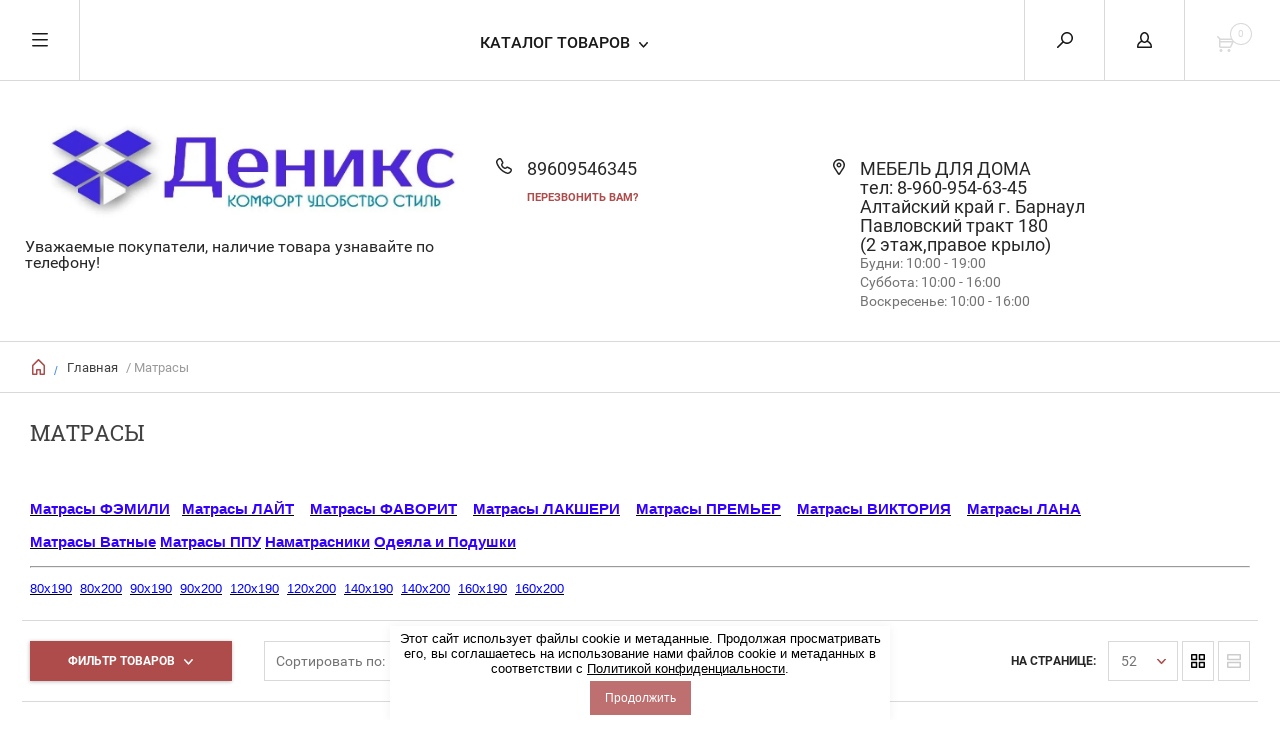

--- FILE ---
content_type: text/html; charset=utf-8
request_url: https://denx.su/magazin/folder/matrasy
body_size: 21144
content:


	        <!doctype html><html lang="ru"><head><meta charset="utf-8"><meta name="robots" content="all" /><title>Купить матрас в Барнауле. Цена ортопедический матрас, боннель, ватный. </title><meta name="description" content="Купить матрас в Барнауле в компании Деникс. Цены на ортопедические матрасы и на блок боннель, ватные. Розница и опт. "><meta name="keywords" content="Товары для сна "><meta name="SKYPE_TOOLBAR" content="SKYPE_TOOLBAR_PARSER_COMPATIBLE"><meta name="viewport" content="width=device-width, initial-scale=1.0, maximum-scale=1.0, user-scalable=no"><meta name="format-detection" content="telephone=no"><meta http-equiv="x-rim-auto-match" content="none"><script src="/g/libs/jquery/1.10.2/jquery.min.js"></script><meta name="yandex-verification" content="0ea83eff3f6a5703" />
<meta name="yandex-verification1" content="0ea83eff3f6a5703" />

            <!-- 46b9544ffa2e5e73c3c971fe2ede35a5 -->
            <script src='/shared/s3/js/lang/ru.js'></script>
            <script src='/shared/s3/js/common.min.js'></script>
        <link rel='stylesheet' type='text/css' href='/shared/s3/css/calendar.css' /><link rel='stylesheet' type='text/css' href='/shared/highslide-4.1.13/highslide.min.css'/>
<script type='text/javascript' src='/shared/highslide-4.1.13/highslide-full.packed.js'></script>
<script type='text/javascript'>
hs.graphicsDir = '/shared/highslide-4.1.13/graphics/';
hs.outlineType = null;
hs.showCredits = false;
hs.lang={cssDirection:'ltr',loadingText:'Загрузка...',loadingTitle:'Кликните чтобы отменить',focusTitle:'Нажмите чтобы перенести вперёд',fullExpandTitle:'Увеличить',fullExpandText:'Полноэкранный',previousText:'Предыдущий',previousTitle:'Назад (стрелка влево)',nextText:'Далее',nextTitle:'Далее (стрелка вправо)',moveTitle:'Передвинуть',moveText:'Передвинуть',closeText:'Закрыть',closeTitle:'Закрыть (Esc)',resizeTitle:'Восстановить размер',playText:'Слайд-шоу',playTitle:'Слайд-шоу (пробел)',pauseText:'Пауза',pauseTitle:'Приостановить слайд-шоу (пробел)',number:'Изображение %1/%2',restoreTitle:'Нажмите чтобы посмотреть картинку, используйте мышь для перетаскивания. Используйте клавиши вперёд и назад'};</script>
<link rel="icon" href="/favicon.ico" type="image/x-icon">

<link rel='stylesheet' type='text/css' href='/t/images/__csspatch/1/patch.css'/>

<!--s3_require-->
<link rel="stylesheet" href="/g/basestyle/1.0.1/user/user.css" type="text/css"/>
<link rel="stylesheet" href="/g/basestyle/1.0.1/user/user.blue.css" type="text/css"/>
<script type="text/javascript" src="/g/basestyle/1.0.1/user/user.js" async></script>
<!--/s3_require-->

<!--s3_goal-->
<script src="/g/s3/goal/1.0.0/s3.goal.js"></script>
<script>new s3.Goal({map:[], goals: [], ecommerce:[]});</script>
<!--/s3_goal-->
 <link rel="stylesheet" href="/t/v800/images/theme0/theme.scss.css"><!--[if lt IE 10]><script src="/g/libs/ie9-svg-gradient/0.0.1/ie9-svg-gradient.min.js"></script><script src="/g/libs/jquery-placeholder/2.0.7/jquery.placeholder.min.js"></script><script src="/g/libs/jquery-textshadow/0.0.1/jquery.textshadow.min.js"></script><script src="/g/s3/misc/ie/0.0.1/ie.js"></script><![endif]--><!--[if lt IE 9]><script src="/g/libs/html5shiv/html5.js"></script><![endif]--><link rel="stylesheet" href="/t/images/css/site_addons.scss.css"><script type="text/javascript" src="/g/s3/xapi/xapi.bundle.js"></script><link rel="stylesheet" href="/t/v800/images/css/seo_optima_b.scss.css"><script src="/t/v800/images/js/seo_optima_b.js"></script></head><body><div class="overlay"></div><nav class="menu-top-wrapper"><div class="close-menu"></div><ul class="menu-top"><li><a href="/search" >Поиск по сайту</a></li><li><a href="/oplata" >Оплата</a></li><li><a href="/primer-punkta-menyu-3" >Доставка</a></li><li><a href="/kontakty"  target="_blank">Контакты</a></li><li><a href="/rekvizity"  target="_blank">Реквизиты</a></li><li><a href="/o-kompanii"  target="_blank">О компании</a></li><li><a href="/sitemap" >Карта сайта</a></li></ul></nav><div class="cart-wr-in"><div class="block-body"><div class="cart-icon"></div><div class="close-cart"></div><div class="shop-cart-opened"></div></div></div><div class="shop2-block login-form ">
	<div class="block-body">
		<div class="close-login"></div>
				<form method="post" action="/polzovatel">
			<input type="hidden" name="mode" value="login" />
			<div class="row">
				<label class="field text"><input type="text" name="login" id="login" tabindex="1" value="" placeholder="Логин или e-mail"/></label>
			</div>
			<div class="row">
				<label class="field password"><input type="password" name="password" id="password" tabindex="2" value="" placeholder="Пароль"/></label>
			</div>
			<a class="frg_pass" href="/polzovatel/forgot_password">Забыли пароль?</a>
			<button type="submit" class="signin-btn" tabindex="3">Войти</button>
		<div class="clear-container"></div>			
		<re-captcha data-captcha="recaptcha"
     data-name="captcha"
     data-sitekey="6LfLhZ0UAAAAAEB4sGlu_2uKR2xqUQpOMdxygQnA"
     data-lang="ru"
     data-rsize="invisible"
     data-type="image"
     data-theme="light"></re-captcha></form>

		
		<a class="registration" href="/polzovatel/register" class="register">Регистрация</a>
		
		
	</div>
</div><div class="search-form-wrap"><div class="search-close"></div><form class="search-form" action="/search" method="get"><input type="text" class="search-text" name="search" onblur="this.value=this.value==''?'Введите ключевое слово':this.value" onfocus="this.value=this.value=='Введите ключевое слово'?'':this.value;" value="Введите ключевое слово" /><input class="search-button" type="submit" value="" /><re-captcha data-captcha="recaptcha"
     data-name="captcha"
     data-sitekey="6LfLhZ0UAAAAAEB4sGlu_2uKR2xqUQpOMdxygQnA"
     data-lang="ru"
     data-rsize="invisible"
     data-type="image"
     data-theme="light"></re-captcha></form><div class="clear-container"></div>	
    
<div class="shop2-block search-form ">
	<div class="block-title">
		<strong>Расширенный поиск</strong>
		<span>&nbsp;</span>
	</div>
	<div class="block-body">
		<form action="/magazin/search" enctype="multipart/form-data">
			<input type="hidden" name="sort_by" value=""/>
			
							<div class="row clear-self">
					<div class="row-title">Цена руб.</div>
				<div class="param-wrap param_range price range_slider_wrapper">
                    <div class="td param-body">
                        <div class="price_range clear-self">
                        	<label class="range min">
                                <input name="s[price][min]" type="text" size="5" class="small low" value="0" />
                            </label>
                            <label class="range max">    
    							<input name="s[price][max]" type="text" size="5" class="small hight" value="250000" />
    						</label>	
                        </div>
                        <div class="input_range_slider"></div>
                    </div>
                </div>
				</div>
			
							<div class="row">
					<label class="row-title" for="shop2-name">Название:</label>
					<input type="text" name="s[name]" size="20" id="shop2-name" value="" />
				</div>
			
							<div class="row">
					<label class="row-title" for="shop2-article">Артикул:</label>
					<input type="text" name="s[article]" id="shop2-article" value="" />
				</div>
			
							<div class="row">
					<label class="row-title" for="shop2-text">Текст:</label>
					<input type="text" name="search_text" size="20" id="shop2-text"  value="" />
				</div>
			
			
							<div class="row">
					<div class="row-title">Выберите категорию:</div>
					<select name="s[folder_id]" id="s[folder_id]">
						<option value="">Все</option>
																											                            <option value="139019302" >
	                                 РАСПРОДАЖА
	                            </option>
	                        														                            <option value="122591641" >
	                                 Кухня
	                            </option>
	                        														                            <option value="102558411" >
	                                &raquo; Кухни
	                            </option>
	                        														                            <option value="122593441" >
	                                &raquo; Столы кухонные
	                            </option>
	                        														                            <option value="122593841" >
	                                &raquo; Стулья кухонные
	                            </option>
	                        														                            <option value="72262611" >
	                                &raquo; Табуреты
	                            </option>
	                        														                            <option value="115402411" >
	                                &raquo; Барные
	                            </option>
	                        														                            <option value="111886411" >
	                                 Гостиная
	                            </option>
	                        														                            <option value="102526211" >
	                                &raquo; Стенки
	                            </option>
	                        														                            <option value="102601411" >
	                                &raquo; Тумбы под ТВ
	                            </option>
	                        														                            <option value="134860211" >
	                                &raquo; Столы-книжки
	                            </option>
	                        														                            <option value="290166811" >
	                                &raquo; Стеллажи и интерьерные полки
	                            </option>
	                        														                            <option value="105649811" >
	                                 Спальня
	                            </option>
	                        														                            <option value="105650611" >
	                                &raquo; Спальные гарнитуры
	                            </option>
	                        														                            <option value="94804211" >
	                                &raquo; Кровати
	                            </option>
	                        														                            <option value="119997011" >
	                                &raquo; Тумбы прикроватные
	                            </option>
	                        														                            <option value="119997411" >
	                                &raquo; Косметические столы
	                            </option>
	                        														                            <option value="120088811" >
	                                &raquo; Комоды
	                            </option>
	                        														                            <option value="120088011" >
	                                &raquo; Шкафы-купе
	                            </option>
	                        														                            <option value="120088211" >
	                                &raquo; Шкафы распашные
	                            </option>
	                        														                            <option value="102553811" >
	                                 Прихожая
	                            </option>
	                        														                            <option value="289941011" >
	                                &raquo; Прихожие
	                            </option>
	                        														                            <option value="122593241" >
	                                &raquo; Вешалки
	                            </option>
	                        														                            <option value="289959011" >
	                                &raquo; Обувницы
	                            </option>
	                        														                            <option value="122591841" >
	                                 Матрасы
	                            </option>
	                        														                            <option value="290250811" >
	                                &raquo; Матрасы пружинные
	                            </option>
	                        														                            <option value="122595641" >
	                                &raquo;&raquo; Матрасы ФЭМИЛИ
	                            </option>
	                        														                            <option value="332529211" >
	                                &raquo;&raquo; Матрасы ЛАЙТ
	                            </option>
	                        														                            <option value="122599441" >
	                                &raquo;&raquo; Матрасы ФАВОРИТ
	                            </option>
	                        														                            <option value="120652411" >
	                                &raquo;&raquo; Матрасы ЛАКШЕРИ
	                            </option>
	                        														                            <option value="120719411" >
	                                &raquo;&raquo; Матрасы ВИКТОРИЯ
	                            </option>
	                        														                            <option value="332470011" >
	                                &raquo;&raquo; Матрасы ЛАНА
	                            </option>
	                        														                            <option value="69661011" >
	                                &raquo; Матрасы Ватные
	                            </option>
	                        														                            <option value="121442611" >
	                                &raquo; Наматрасники
	                            </option>
	                        														                            <option value="71219011" >
	                                &raquo; Одеяла и Подушки
	                            </option>
	                        														                            <option value="72468011" >
	                                 Детская мебель
	                            </option>
	                        														                            <option value="289987211" >
	                                &raquo; Детские
	                            </option>
	                        														                            <option value="289990811" >
	                                &raquo; Кровати детские
	                            </option>
	                        														                            <option value="289993611" >
	                                &raquo; Шкафы,полки
	                            </option>
	                        														                            <option value="289996811" >
	                                &raquo; Комоды,столы,тумбы
	                            </option>
	                        														                            <option value="289999811" >
	                                &raquo; Кресла компьютерные
	                            </option>
	                        														                            <option value="122591441" >
	                                 Офис
	                            </option>
	                        														                            <option value="69333011" >
	                                &raquo; Кресла руководителя
	                            </option>
	                        														                            <option value="122592241" >
	                                &raquo; Кресла офисные
	                            </option>
	                        														                            <option value="122593041" >
	                                &raquo; Стулья офисные
	                            </option>
	                        														                            <option value="56941811" >
	                                &raquo; Комплектующие
	                            </option>
	                        														                            <option value="102559411" >
	                                &raquo; Столы компьютерные
	                            </option>
	                        											</select>
				</div>

				<div id="shop2_search_custom_fields"></div>
			
						<div id="shop2_search_global_fields">
				
																												</div>
						
							<div class="row">
					<div class="row-title">Производитель:</div>
					<select name="s[vendor_id]">
						<option value="">Все</option>          
	                    	                        <option value="34952508" >СКИФ</option>
	                    	                        <option value="41148211" >РИХТЕР ГРОСС</option>
	                    	                        <option value="29861011" >МЕТТА</option>
	                    	                        <option value="28463811" >BTS</option>
	                    	                        <option value="26617611" >Модуль</option>
	                    	                        <option value="27704041" >Аленсио</option>
	                    					</select>
				</div>
			
											    <div class="row">
				        <div class="row-title">ХИТ ПРОДАЖ:</div>
			            			            <select name="s[flags][469307]">
				            <option value="">Все</option>
				            <option value="1">да</option>
				            <option value="0">нет</option>
				        </select>
				    </div>
		    												    <div class="row">
				        <div class="row-title">Новинка:</div>
			            			            <select name="s[flags][2]">
				            <option value="">Все</option>
				            <option value="1">да</option>
				            <option value="0">нет</option>
				        </select>
				    </div>
		    												    <div class="row">
				        <div class="row-title">Спецпредложение:</div>
			            			            <select name="s[flags][1]">
				            <option value="">Все</option>
				            <option value="1">да</option>
				            <option value="0">нет</option>
				        </select>
				    </div>
		    				
							<div class="row">
					<div class="row-title">Результатов на странице:</div>
					<select name="s[products_per_page]">
									            				            				            <option value="5">5</option>
			            				            				            <option value="20">20</option>
			            				            				            <option value="35">35</option>
			            				            				            <option value="50">50</option>
			            				            				            <option value="65">65</option>
			            				            				            <option value="80" selected="selected">80</option>
			            				            				            <option value="95">95</option>
			            					</select>
				</div>
			
			<div class="clear-container"></div>
			<div class="row">
				<button type="submit" class="search-btn">Найти</button>
			</div>
		<re-captcha data-captcha="recaptcha"
     data-name="captcha"
     data-sitekey="6LfLhZ0UAAAAAEB4sGlu_2uKR2xqUQpOMdxygQnA"
     data-lang="ru"
     data-rsize="invisible"
     data-type="image"
     data-theme="light"></re-captcha></form>
		<div class="clear-container"></div>
	</div>
</div><!-- Search Form --></div><div class="folders-shared"><div class="close-folders"></div><ul class="folders"><li><a href="/magazin/folder/rasprodazha" >РАСПРОДАЖА</a></li><li><a href="/magazin/folder/kukhonnaya-mebel" >Кухня</a><ul class="level-2"><li><a href="/magazin/folder/kukhni" >Кухни</a></li><li><a href="/magazin/folder/stoly" >Столы кухонные</a></li><li><a href="/magazin/folder/stulya-1" >Стулья кухонные</a></li><li><a href="/magazin/folder/taburety" >Табуреты</a></li><li><a href="/magazin/folder/barnye" >Барные</a></li></ul></li><li><a href="/gostinaya" >Гостиная</a><ul class="level-2"><li><a href="/magazin/folder/stenki" >Стенки</a></li><li><a href="/magazin/folder/komody" >Тумбы под ТВ</a></li><li><a href="/magazin/folder/stoly-knizhki" >Столы-книжки</a></li><li><a href="/magazin/folder/stellazhi" >Стеллажи и интерьерные полки</a></li></ul></li><li><a href="/magazin/folder/spalnya" >Спальня</a><ul class="level-2"><li><a href="/magazin/folder/spalnyye-garnitury" >Спальные гарнитуры</a></li><li><a href="/magazin/folder/krovati" >Кровати</a></li><li><a href="/magazin/folder/tumby-prikrovatnyye" >Тумбы прикроватные</a></li><li><a href="/magazin/folder/kosmeticheskiye-stoly" >Косметические столы</a></li><li><a href="/magazin/folder/komody-1" >Комоды</a></li><li><a href="/magazin/folder/shkafy-kupe-1" >Шкафы-купе</a></li><li><a href="/magazin/folder/shkafy-raspashnyye" >Шкафы распашные</a></li></ul></li><li><a href="/magazin/folder/prikhozhaya" >Прихожая</a><ul class="level-2"><li><a href="/magazin/folder/prikhozhiye" >Прихожие</a></li><li><a href="/magazin/folder/veshalo" >Вешалки</a></li><li><a href="/magazin/folder/obuvnitsy" >Обувницы</a></li></ul></li><li class="opened active"><a href="/magazin/folder/matrasy" >Матрасы</a><ul class="level-2"><li><a href="/magazin/folder/matrasy-pruzhinnyye" >Матрасы пружинные</a><ul class="level-3"><li><a href="/magazin/folder/ekonom" >Матрасы ФЭМИЛИ</a></li><li><a href="/magazin/folder/matrasy-layt" >Матрасы ЛАЙТ</a></li><li><a href="/magazin/folder/premium" >Матрасы ФАВОРИТ</a></li><li><a href="/magazin/folder/matrasy-lakshery" >Матрасы ЛАКШЕРИ</a></li><li><a href="/magazin/folder/matrasy-viktoria" >Матрасы ВИКТОРИЯ</a></li><li><a href="/magazin/folder/matrasy-lana" >Матрасы ЛАНА</a></li></ul></li><li><a href="/magazin/folder/vatnyye" >Матрасы Ватные</a></li><li><a href="/magazin/folder/namatrasniki" >Наматрасники</a></li><li><a href="/magazin/folder/odeyala-i-podushki" >Одеяла и Подушки</a></li></ul></li><li><a href="/magazin/folder/detskaya-mebel" >Детская мебель</a><ul class="level-2"><li><a href="/magazin/folder/detskiye" >Детские</a></li><li><a href="/magazin/folder/krovati-detskiye" >Кровати детские</a></li><li><a href="/magazin/folder/shkafy" >Шкафы,полки</a></li><li><a href="/magazin/folder/stoly-tumby" >Комоды,столы,тумбы</a></li><li><a href="/magazin/folder/kresla-kompyuternyye" >Кресла компьютерные</a></li></ul></li><li><a href="/magazin/folder/ofisnaya-mebel" >Офис</a><ul class="level-2"><li><a href="/magazin/folder/kresla-dlya-rukovoditeley" >Кресла руководителя</a></li><li><a href="/magazin/folder/kresla" >Кресла офисные</a></li><li><a href="/magazin/folder/stulya" >Стулья офисные</a></li><li><a href="/magazin/folder/komplektuyushchiye" >Комплектующие</a></li><li><a href="/magazin/folder/kompyuternyye-stoly" >Столы компьютерные</a></li></ul></li></ul></div><div class="site-wrapper page-in"><header role="banner" class="site-header"><div class="header-top-panel"><div class="menu-icon"></div><div class="shop-cart-wr"><div class="cart-ico"></div><div id="shop2-cart-preview">
	<div class="cart-wr">
		<div class="shop2-block cart-preview">
		<div class="block_title empty">
			<div class="cart_amount">0</div>
		</div>
		</div>
	</div>
</div><!-- Cart Preview --></div><div class="block-title login-ico"></div><div class="site-search-wr"><div class="search-ico"></div></div><div class="folders-title">Каталог товаров</div><div class="folders-title smal">Каталог</div></div><div class="header-bot"><div class="site-name td"><a class="logo" href="http://denx.su"><img src="/d/216085_6688.jpg" width="443" height="" alt=""></a><div class="name-desc-wrap"><a href="http://denx.su"  title="На главную страницу"></a><div class="site-descriptor">Уважаемые покупатели, наличие товара узнавайте по телефону!</div></div></div><div class="site-phone td"><div class="site-phone-in"><div class="site-phone-number phone-block"><div><a href="tel:89609546345">89609546345</a> </div></div><a href="#" class="callback">перезвонить Вам?</a></div></div><div class="site-addes td"><div class="site-addes-in"><div class="site-address-title">МЕБЕЛЬ ДЛЯ ДОМА<br />
тел: 8-960-954-63-45<br />
Алтайский край г. Барнаул<br />
Павловский тракт 180<br />
(2 этаж,правое крыло)</div><div class="adres-body">Будни: 10:00 - 19:00 <br />
Суббота: 10:00 - 16:00<br />
Воскресенье: 10:00 - 16:00</div></div></div></div></header> <!-- .site-header --><div class="site-path-wrap"><div class="site-path-in"><span class="home"><a href="http://denx.su"></a> /</span>
<div class="site-path" data-url="/"><a href="/">Главная</a> / Матрасы</div></div></div><div class="site-container"><main role="main" class="site-main"><div class="site-main__inner"><h1>Матрасы</h1>    
            
	
	
		
		
							
			
							
			
							
			
		
		
		
						<div class="folder-desc">
				<p data-mce-mark="1" style="font-size: 10pt;">&nbsp;</p>

<p><strong><span style="font-size: 11pt; font-family: tahoma, arial, helvetica, sans-serif;"><span data-mce-mark="1"><span data-mce-mark="1"><a href="/magazin/folder/ekonom"><span style="color:#3300ff;">Матрасы&nbsp;ФЭМИЛИ</span></a></span></span></span></strong><span style="font-size: 11pt; font-family: tahoma, arial, helvetica, sans-serif;"><strong><span style="color:#3300ff;">&nbsp; &nbsp;</span><a href="/magazin/folder/matrasy-layt"><span style="color:#3300ff;">Матрасы ЛАЙТ</span></a><span style="color:#3300ff;">&nbsp; &nbsp;&nbsp;</span><span style="font-size: 11pt; font-family: tahoma, arial, helvetica, sans-serif;"><span style="font-size: 11pt; font-family: tahoma, arial, helvetica, sans-serif;"><span data-mce-mark="1"><span data-mce-mark="1"><span data-mce-mark="1"><a href="/magazin/folder/premium"><span style="color:#3300ff;">Матрасы ФАВОРИТ</span></a></span></span></span></span></span><span style="color:#3300ff;">&nbsp; &nbsp;&nbsp;</span><a href="/magazin/folder/matrasy-lakshery"><span style="color:#3300ff;">Матрасы ЛАКШЕРИ</span></a><span style="color:#3300ff;">&nbsp; &nbsp;&nbsp;</span><a href="/magazin/folder/matrasy-premer"><span style="color:#3300ff;">Матрасы ПРЕМЬЕР</span></a><span style="color:#3300ff;">&nbsp; &nbsp;&nbsp;</span><a href="/magazin/folder/matrasy-viktoria"><span style="color:#3300ff;">Матрасы ВИКТОРИЯ</span></a><span style="color:#3300ff;">&nbsp; &nbsp;&nbsp;</span><a href="/magazin/folder/matrasy-lana"><span style="color:#3300ff;">Матрасы ЛАНА</span></a><span style="color:#3300ff;">&nbsp;</span></strong></span><span style="color: #000080; font-size: 11pt; font-family: tahoma,arial,helvetica,sans-serif;"> &nbsp; &nbsp;&nbsp;<span style="color: #000080; font-size: 11pt; font-family: tahoma,arial,helvetica,sans-serif;"><strong><span data-mce-mark="1"><span data-mce-mark="1"><span data-mce-mark="1">&nbsp;</span> </span></span></strong></span></span></p>

<p><span style="font-size: 11pt; font-family: tahoma, arial, helvetica, sans-serif;"><strong><a href="/magazin/folder/vatnyye"><span style="color:#3300ff;">Матрасы Ватные</span></a></strong></span><span style="color: #000080; font-size: 11pt; font-family: tahoma,arial,helvetica,sans-serif;"><strong>&nbsp;<span style="font-family: tahoma, arial, helvetica, sans-serif; font-size: 11pt;"><strong><span style="font-size: 11pt; font-family: tahoma, arial, helvetica, sans-serif;"><strong><a href="/magazin/folder/matrasy-ppu"><span style="color:#3300ff;">Матрасы ППУ</span></a></strong></span></strong></span>&nbsp;</strong></span><span style="font-size: 11pt; font-family: tahoma, arial, helvetica, sans-serif;"><strong><a href="/magazin/folder/namatrasniki"><span style="color:#3300ff;">Наматрасники</span></a></strong></span><span style="color: #000080; font-size: 11pt; font-family: tahoma,arial,helvetica,sans-serif;"><strong>&nbsp;</strong></span><span style="font-size: 11pt; font-family: tahoma, arial, helvetica, sans-serif;"><strong><a href="/magazin/folder/odeyala-i-podushki"><span style="color:#3300ff;">Одеяла и Подушки</span></a></strong></span></p>

<hr />
<p data-mce-mark="1" style="font-size: 10pt;"><span style="color: #0000ff; font-size: 10pt; font-family: tahoma,arial,helvetica,sans-serif;"><a href="/magazin/tag/Матрас+80х190"><span style="color: #0000ff;">80х190</span></a> &nbsp;<a href="/magazin/tag/Матрас+80х200"><span style="color: #0000ff;">80х200</span></a> &nbsp;<a href="/magazin/tag/Матрас+90х190"><span style="color: #0000ff;">90х190</span></a> &nbsp;<a href="/magazin/tag/Матрас+90х200"><span style="color: #0000ff;">90х200</span></a> &nbsp;<a href="/magazin/tag/Матрас+120х190"><span style="color: #0000ff;">120х190</span></a> &nbsp;<a href="/magazin/tag/Матрас+140х190"><span style="color: #0000ff;">120х200</span></a>&nbsp; <a href="/magazin/tag/Матрас+140х190"><span style="color: #0000ff;">140х190</span></a> &nbsp;<a href="/magazin/tag/Матрас+140х200"><span style="color: #0000ff;">140х200</span></a> &nbsp;<a href="/magazin/tag/Матрас+160х190"><span style="color: #0000ff;">160х190</span></a> &nbsp;<a href="/magazin/tag/Матрас+160х200"><span style="color: #0000ff;">160х200</span></a></span></p>
			</div>
			
			

					
		
					
	
	
				
		<div class="filter-sorting-wrapper clear-self">
				
			
			
			
			
			
			
			
			
										<div class="shop2-filter-button">Фильтр товаров</div>
			
			<div class="shop2-sorting-panel">
				<div class="sorting">
					<strong class="sort-title">Сортировать по:</strong>
					<div class="sorting-input-wrap">
					<span class="sort-arr"></span>
					<div class="sorting-input"></div>
					<div class="sorting-input-body">
					
					<div class="shop2-sorting-item">
					<a href="#" class="sort-param sort-param-asc " data-name="name">Названию<span>&nbsp;</span></a><br>
					<a href="#" class="sort-param sort-param-desc " data-name="name">Названию<span>&nbsp;</span></a>
					</div>

										<div class="shop2-sorting-item">
						<a href="#" class="sort-param sort-param-asc " data-name="price">Цене<span>&nbsp;</span></a><br>
						<a href="#" class="sort-param sort-param-desc " data-name="price">Цене<span>&nbsp;</span></a>
					</div>
					
					
										<div class="shop2-sorting-item">
						<a href="#" class="sort-param sort-param-asc " data-name="rating">Рейтингу<span>&nbsp;</span></a><br>
						<a href="#" class="sort-param sort-param-desc " data-name="rating">Рейтингу<span>&nbsp;</span></a>						
					</div>
										<div class="shop2-sorting-item">
										</div>
					</div>
					</div>
				</div>

				
				
			</div>
				<div class="view-shop">
					<strong>Вид:</strong>
					<a href="#" title="Витрина" data-value="thumbs" class="shop2-btn thumbs  active-view"><span>&nbsp;</span></a>
					<a href="#" title="Список" data-value="simple" class="shop2-btn simple "><span>&nbsp;</span></a>
				</div>
						<div class="products-per-page-wr">
				<span class="products-per-page-title">на странице:</span>
			
				<select class="products-per-page">
										<option selected="selected" class="selectedOption"></option>
																	<option value="4">4</option>
																	<option value="8">8</option>
																	<option value="12">12</option>
																	<option value="16">16</option>
																	<option value="20">20</option>
																	<option value="24">24</option>
																	<option value="28">28</option>
																	<option value="32">32</option>
																	<option value="36">36</option>
																	<option value="40">40</option>
																	<option value="44">44</option>
																	<option value="48">48</option>
																	<option value="52">52</option>
																	<option value="56">56</option>
																	<option value="60">60</option>
																	<option value="64">64</option>
																	<option value="68">68</option>
																	<option value="72">72</option>
																	<option value="76">76</option>
																	<option value="80">80</option>
																	<option value="84">84</option>
																	<option value="88">88</option>
																	<option value="92">92</option>
																	<option value="96">96</option>
																	<option value="100">100</option>
									</select>
			</div>
					
		</div>
						<form action="#" class="shop2-filter">
				<a id="shop2-filter"></a>

							<div class="table-filter-param">
												<div class="shop2-filter-fields dimension d-tr">
					<div class="th field-title">Цена:</div>
					<div class="td param-body">
						<div class="dimension-inner">
															
							<label class="start range min-val">
								<input class="shop2-input-float range-val min" name="s[price][min]" type="text" value="0"/>
								<input type="hidden" value="" class="start-value" size="5">
							</label>
							<label class="end range max-val">
								<input  class="shop2-input-float range-val max" name="s[price][max]" type="text" value="" size="5"/>
								<input type="hidden" value="500000" class="end-value">
							</label>
						</div>
						<div class="slider-range"></div>
						<div class="clearfix"></div>
					</div>
				</div>                
                <!------------------------------------->
																		<div class="d-tr">
						<div class="th">Производитель:</div>
						<div class="td">
																								<a href="#" data-name="s[vendor_id][]" data-value="41148211" class="param-val">
										РИХТЕР ГРОСС<span>&nbsp;</span>
									</a>
																					</div>
					</div>
				
								
		
	<div class="d-tr shop2-filter-fields type-select"><div class="th">Где&nbsp;купить?:</div><div class="td"><a href="#" data-name="s[gde_kupit_][]" data-value="113758211" class="param-val"><p><a href="https://denx.su/kontakty">Барнаул Павловский тракт 81/3</a></p><span>&nbsp;</span></a><a href="#" data-name="s[gde_kupit_][]" data-value="113758411" class="param-val">Барнаул Павловский тракт 180 / 2этаж/ Правое крыло<span>&nbsp;</span></a><a href="#" data-name="s[gde_kupit_][]" data-value="113760011" class="param-val">Павловский тракт 257в<span>&nbsp;</span></a><a href="#" data-name="s[gde_kupit_][]" data-value="113760411" class="param-val">Павловский тракт 257В<span>&nbsp;</span></a><a href="#" data-name="s[gde_kupit_][]" data-value="113760611" class="param-val">Павловский тракт 81/3<span>&nbsp;</span></a></div></div>

				
				
			</div>
		
				
				<div class="btn-filter-wrap">
					<div class="result  hide">
						Найдено: <span id="filter-result">0</span>
						<span class="result-arrow">&nbsp;</span>
					</div>
					<br>
					<a href="#" class="shop2-filter-go">Показать</a>
					<br>
					<a href="/magazin/folder/matrasy" class="rest-filter">Сбросить</a>
					<div class="shop2-clear-container"></div>
				</div>
			
				<div class="close-filter"></div>
			<re-captcha data-captcha="recaptcha"
     data-name="captcha"
     data-sitekey="6LfLhZ0UAAAAAEB4sGlu_2uKR2xqUQpOMdxygQnA"
     data-lang="ru"
     data-rsize="invisible"
     data-type="image"
     data-theme="light"></re-captcha></form><!-- Filter -->
										
			        


		
	    	        <div class="product-list product-list-thumbs list-thumb clear-self">
	                                
<form method="post" action="/magazin?mode=cart&amp;action=add" accept-charset="utf-8" class="shop2-product-item product-item-thumb">
    <div class="product-item-in">
    <input type="hidden" name="kind_id" value="793105811" />
    <input type="hidden" name="product_id" value="673687611" />
    <input type="hidden" name="meta" value="{&quot;gde_kupit_&quot;:[&quot;113760411&quot;]}" />

    <div class="product-top">
        <div class="product-image">
                            <a href="/magazin/product/podushka-sinteponovaya">
                	                    	<img src="/d/podushka_khollofayber.jpg" alt="Подушка синтепон 60*60" title="Подушка синтепон 60*60" />
                    		                             
                </a>
                <div class="verticalMiddle"></div>
                    </div>

        		
	<div class="tpl-stars"><div class="tpl-rating" style="width: 0%;"></div></div><span class="rat-count">(0)</span>
        
        <div class="product-name"><a href="/magazin/product/podushka-sinteponovaya">Подушка синтепон 60*60</a></div>
        
                
                
        
 
		
		<div class="product-details">
		<table class="shop2-product-options">			<div class="product-compare">
			<label>
				<span class="checkbox-style"></span>
				<input type="checkbox" value="793105811"/>
				Добавить к сравнению
			</label>
		</div>
	<tr class="odd"><th>Где купить?</th><td>Павловский тракт 257В</td></tr></table>
	</div>
	
        
    </div>
        <div class="product-bot">
                 <div class="product-price">
                	
                	<div class="price-current ">
		<strong id="shop2-set-total">500</strong> руб.			</div>
		            </div>            
        
        <div class="product-amount-buy">
                            
				
	<div class="product-amount">
					<div class="amount-title">Количество:</div>
							<div class="shop2-product-amount">
				<button type="button" class="amount-minus">&#8722;</button><input type="text" name="amount" data-kind="793105811"  data-min="1" data-multiplicity="" maxlength="4" value="1" /><button type="button" class="amount-plus">&#43;</button>
			</div>
						</div>
                        
			<button class="shop2-product-btn type-2 buy" type="submit">
			<span>В Корзину</span>
		</button>
	
        </div>
        </div>
        </div>
<re-captcha data-captcha="recaptcha"
     data-name="captcha"
     data-sitekey="6LfLhZ0UAAAAAEB4sGlu_2uKR2xqUQpOMdxygQnA"
     data-lang="ru"
     data-rsize="invisible"
     data-type="image"
     data-theme="light"></re-captcha></form>                    
<form method="post" action="/magazin?mode=cart&amp;action=add" accept-charset="utf-8" class="shop2-product-item product-item-thumb">
    <div class="product-item-in">
    <input type="hidden" name="kind_id" value="793099211" />
    <input type="hidden" name="product_id" value="673681411" />
    <input type="hidden" name="meta" value="{&quot;gde_kupit_&quot;:[&quot;113760411&quot;]}" />

    <div class="product-top">
        <div class="product-image">
                            <a href="/magazin/product/odeyalo-sinteponovoye-1-5-spalnoye">
                	                    	<img src="/d/odeyalo_sinteponovoye_15_spalnoye.png" alt="Одеяло синтепоновое 1,5 спальное" title="Одеяло синтепоновое 1,5 спальное" />
                    		                             
                </a>
                <div class="verticalMiddle"></div>
                    </div>

        		
	<div class="tpl-stars"><div class="tpl-rating" style="width: 0%;"></div></div><span class="rat-count">(0)</span>
        
        <div class="product-name"><a href="/magazin/product/odeyalo-sinteponovoye-1-5-spalnoye">Одеяло синтепоновое 1,5 спальное</a></div>
        
                
                
        
 
		
		<div class="product-details">
		<table class="shop2-product-options">			<div class="product-compare">
			<label>
				<span class="checkbox-style"></span>
				<input type="checkbox" value="793099211"/>
				Добавить к сравнению
			</label>
		</div>
	<tr class="even"><th>Где купить?</th><td>Павловский тракт 257В</td></tr></table>
	</div>
	
        
    </div>
        <div class="product-bot">
                 <div class="product-price">
                	
                	<div class="price-current ">
		<strong id="shop2-set-total">1&nbsp;000</strong> руб.			</div>
		            </div>            
        
        <div class="product-amount-buy">
                            
				
	<div class="product-amount">
					<div class="amount-title">Количество:</div>
							<div class="shop2-product-amount">
				<button type="button" class="amount-minus">&#8722;</button><input type="text" name="amount" data-kind="793099211"  data-min="1" data-multiplicity="" maxlength="4" value="1" /><button type="button" class="amount-plus">&#43;</button>
			</div>
						</div>
                        
			<button class="shop2-product-btn type-2 buy" type="submit">
			<span>В Корзину</span>
		</button>
	
        </div>
        </div>
        </div>
<re-captcha data-captcha="recaptcha"
     data-name="captcha"
     data-sitekey="6LfLhZ0UAAAAAEB4sGlu_2uKR2xqUQpOMdxygQnA"
     data-lang="ru"
     data-rsize="invisible"
     data-type="image"
     data-theme="light"></re-captcha></form>                    
<form method="post" action="/magazin?mode=cart&amp;action=add" accept-charset="utf-8" class="shop2-product-item product-item-thumb">
    <div class="product-item-in">
    <input type="hidden" name="kind_id" value="1918396105" />
    <input type="hidden" name="product_id" value="1488717505" />
    <input type="hidden" name="meta" value="{&quot;gde_kupit_&quot;:[&quot;113760411&quot;]}" />

    <div class="product-top">
        <div class="product-image">
                            <a href="/magazin/product/matras-tvist-strutto-060-120">
                	                    	<img src="/d/8jpg.png" alt="Матрас ТВИСТ Струтто 060*120" title="Матрас ТВИСТ Струтто 060*120" />
                    		                             
                </a>
                <div class="verticalMiddle"></div>
                    </div>

        		
	<div class="tpl-stars"><div class="tpl-rating" style="width: 0%;"></div></div><span class="rat-count">(0)</span>
        
        <div class="product-name"><a href="/magazin/product/matras-tvist-strutto-060-120">Матрас ТВИСТ Струтто 060*120</a></div>
        
                
                
        
 
		
		<div class="product-details">
		<table class="shop2-product-options">			<div class="product-compare">
			<label>
				<span class="checkbox-style"></span>
				<input type="checkbox" value="1918396105"/>
				Добавить к сравнению
			</label>
		</div>
	<tr class="odd"><th>Где купить?</th><td>Павловский тракт 257В</td></tr></table>
	</div>
	
        
    </div>
        <div class="product-bot">
                 <div class="product-price">
                	
                	<div class="price-current ">
		<strong id="shop2-set-total">2&nbsp;400</strong> руб.			</div>
		            </div>            
        
        <div class="product-amount-buy">
                            
				
	<div class="product-amount">
					<div class="amount-title">Количество:</div>
							<div class="shop2-product-amount">
				<button type="button" class="amount-minus">&#8722;</button><input type="text" name="amount" data-kind="1918396105"  data-min="1" data-multiplicity="" maxlength="4" value="1" /><button type="button" class="amount-plus">&#43;</button>
			</div>
						</div>
                        
			<button class="shop2-product-btn type-2 buy" type="submit">
			<span>В Корзину</span>
		</button>
	
        </div>
        </div>
        </div>
<re-captcha data-captcha="recaptcha"
     data-name="captcha"
     data-sitekey="6LfLhZ0UAAAAAEB4sGlu_2uKR2xqUQpOMdxygQnA"
     data-lang="ru"
     data-rsize="invisible"
     data-type="image"
     data-theme="light"></re-captcha></form>                    
<form method="post" action="/magazin?mode=cart&amp;action=add" accept-charset="utf-8" class="shop2-product-item product-item-thumb">
    <div class="product-item-in">
    <input type="hidden" name="kind_id" value="2761276811" />
    <input type="hidden" name="product_id" value="2286368211" />
    <input type="hidden" name="meta" value="{&quot;gde_kupit_&quot;:[&quot;113760011&quot;]}" />

    <div class="product-top">
        <div class="product-image">
                            <a href="/magazin/product/vatnyj-matras-140h190-2-sp-tik">
                	                    	<img src="/d/1_7.jpg" alt="Ватный матрас 140х190 СОВЕТСКИЙ Тик полоски" title="Ватный матрас 140х190 СОВЕТСКИЙ Тик полоски" />
                    		                             
                </a>
                <div class="verticalMiddle"></div>
                    </div>

        		
	<div class="tpl-stars"><div class="tpl-rating" style="width: 0%;"></div></div><span class="rat-count">(0)</span>
        
        <div class="product-name"><a href="/magazin/product/vatnyj-matras-140h190-2-sp-tik">Ватный матрас 140х190 СОВЕТСКИЙ Тик полоски</a></div>
        
                
                
        
 
		
		<div class="product-details">
		<table class="shop2-product-options">			<div class="product-compare">
			<label>
				<span class="checkbox-style"></span>
				<input type="checkbox" value="2761276811"/>
				Добавить к сравнению
			</label>
		</div>
	<tr class="even"><th>Где купить?</th><td>Павловский тракт 257в</td></tr></table>
	</div>
	
        
    </div>
        <div class="product-bot">
                 <div class="product-price">
                	
                	<div class="price-current ">
		<strong id="shop2-set-total">2&nbsp;400</strong> руб.			</div>
		            </div>            
        
        <div class="product-amount-buy">
                            
				
	<div class="product-amount">
					<div class="amount-title">Количество:</div>
							<div class="shop2-product-amount">
				<button type="button" class="amount-minus">&#8722;</button><input type="text" name="amount" data-kind="2761276811"  data-min="1" data-multiplicity="" maxlength="4" value="1" /><button type="button" class="amount-plus">&#43;</button>
			</div>
						</div>
                        
			<button class="shop2-product-btn type-2 buy" type="submit">
			<span>В Корзину</span>
		</button>
	
        </div>
        </div>
        </div>
<re-captcha data-captcha="recaptcha"
     data-name="captcha"
     data-sitekey="6LfLhZ0UAAAAAEB4sGlu_2uKR2xqUQpOMdxygQnA"
     data-lang="ru"
     data-rsize="invisible"
     data-type="image"
     data-theme="light"></re-captcha></form>                    
<form method="post" action="/magazin?mode=cart&amp;action=add" accept-charset="utf-8" class="shop2-product-item product-item-thumb">
    <div class="product-item-in">
    <input type="hidden" name="kind_id" value="2761277611" />
    <input type="hidden" name="product_id" value="2286369011" />
    <input type="hidden" name="meta" value="{&quot;gde_kupit_&quot;:[&quot;113760011&quot;]}" />

    <div class="product-top">
        <div class="product-image">
                            <a href="/magazin/product/vatnyj-matras-160h190-2-sp-tik">
                	                    	<img src="/d/1_7.jpg" alt="Ватный матрас 160х190 СОВЕТСКИЙ Тик полоски" title="Ватный матрас 160х190 СОВЕТСКИЙ Тик полоски" />
                    		                             
                </a>
                <div class="verticalMiddle"></div>
                    </div>

        		
	<div class="tpl-stars"><div class="tpl-rating" style="width: 0%;"></div></div><span class="rat-count">(0)</span>
        
        <div class="product-name"><a href="/magazin/product/vatnyj-matras-160h190-2-sp-tik">Ватный матрас 160х190 СОВЕТСКИЙ Тик полоски</a></div>
        
                
                
        
 
		
		<div class="product-details">
		<table class="shop2-product-options">			<div class="product-compare">
			<label>
				<span class="checkbox-style"></span>
				<input type="checkbox" value="2761277611"/>
				Добавить к сравнению
			</label>
		</div>
	<tr class="odd"><th>Где купить?</th><td>Павловский тракт 257в</td></tr></table>
	</div>
	
        
    </div>
        <div class="product-bot">
                 <div class="product-price">
                	
                	<div class="price-current ">
		<strong id="shop2-set-total">2&nbsp;500</strong> руб.			</div>
		            </div>            
        
        <div class="product-amount-buy">
                            
				
	<div class="product-amount">
					<div class="amount-title">Количество:</div>
							<div class="shop2-product-amount">
				<button type="button" class="amount-minus">&#8722;</button><input type="text" name="amount" data-kind="2761277611"  data-min="1" data-multiplicity="" maxlength="4" value="1" /><button type="button" class="amount-plus">&#43;</button>
			</div>
						</div>
                        
			<button class="shop2-product-btn type-2 buy" type="submit">
			<span>В Корзину</span>
		</button>
	
        </div>
        </div>
        </div>
<re-captcha data-captcha="recaptcha"
     data-name="captcha"
     data-sitekey="6LfLhZ0UAAAAAEB4sGlu_2uKR2xqUQpOMdxygQnA"
     data-lang="ru"
     data-rsize="invisible"
     data-type="image"
     data-theme="light"></re-captcha></form>                    
<form method="post" action="/magazin?mode=cart&amp;action=add" accept-charset="utf-8" class="shop2-product-item product-item-thumb">
    <div class="product-item-in">
    <input type="hidden" name="kind_id" value="502567241" />
    <input type="hidden" name="product_id" value="421423441" />
    <input type="hidden" name="meta" value="{&quot;gde_kupit_&quot;:[&quot;113758411&quot;]}" />

    <div class="product-top">
        <div class="product-image">
                            <a href="/magazin/product/matras-080-190-family">
                	                    	<img src="/d/matras_femili.png" alt="Матрас ФЭМИЛИ 80*190" title="Матрас ФЭМИЛИ 80*190" />
                    		                             
                </a>
                <div class="verticalMiddle"></div>
                    </div>

        		
	<div class="tpl-stars"><div class="tpl-rating" style="width: 0%;"></div></div><span class="rat-count">(0)</span>
        
        <div class="product-name"><a href="/magazin/product/matras-080-190-family">Матрас ФЭМИЛИ 80*190</a></div>
        
                
                
        
 
		
		<div class="product-details">
		<table class="shop2-product-options">			<div class="product-compare">
			<label>
				<span class="checkbox-style"></span>
				<input type="checkbox" value="502567241"/>
				Добавить к сравнению
			</label>
		</div>
	<tr class="even"><th>Где купить?</th><td>Барнаул Павловский тракт 180 / 2этаж/ Правое крыло</td></tr></table>
	</div>
	
        
    </div>
        <div class="product-bot">
                 <div class="product-price">
                	
                	<div class="price-current ">
		<strong id="shop2-set-total">5&nbsp;300</strong> руб.			</div>
		            </div>            
        
        <div class="product-amount-buy">
                            
				
	<div class="product-amount">
					<div class="amount-title">Количество:</div>
							<div class="shop2-product-amount">
				<button type="button" class="amount-minus">&#8722;</button><input type="text" name="amount" data-kind="502567241"  data-min="1" data-multiplicity="" maxlength="4" value="1" /><button type="button" class="amount-plus">&#43;</button>
			</div>
						</div>
                        
			<button class="shop2-product-btn type-2 buy" type="submit">
			<span>В Корзину</span>
		</button>
	
        </div>
        </div>
        </div>
<re-captcha data-captcha="recaptcha"
     data-name="captcha"
     data-sitekey="6LfLhZ0UAAAAAEB4sGlu_2uKR2xqUQpOMdxygQnA"
     data-lang="ru"
     data-rsize="invisible"
     data-type="image"
     data-theme="light"></re-captcha></form>                    
<form method="post" action="/magazin?mode=cart&amp;action=add" accept-charset="utf-8" class="shop2-product-item product-item-thumb">
    <div class="product-item-in">
    <input type="hidden" name="kind_id" value="502658041" />
    <input type="hidden" name="product_id" value="421492041" />
    <input type="hidden" name="meta" value="{&quot;gde_kupit_&quot;:[&quot;113758411&quot;]}" />

    <div class="product-top">
        <div class="product-image">
                            <a href="/magazin/product/matras-080-200-family">
                	                    	<img src="/d/matras_femili.png" alt="Матрас ФЭМИЛИ 80*200" title="Матрас ФЭМИЛИ 80*200" />
                    		                             
                </a>
                <div class="verticalMiddle"></div>
                    </div>

        		
	<div class="tpl-stars"><div class="tpl-rating" style="width: 0%;"></div></div><span class="rat-count">(0)</span>
        
        <div class="product-name"><a href="/magazin/product/matras-080-200-family">Матрас ФЭМИЛИ 80*200</a></div>
        
                
                
        
 
		
		<div class="product-details">
		<table class="shop2-product-options">			<div class="product-compare">
			<label>
				<span class="checkbox-style"></span>
				<input type="checkbox" value="502658041"/>
				Добавить к сравнению
			</label>
		</div>
	<tr class="odd"><th>Где купить?</th><td>Барнаул Павловский тракт 180 / 2этаж/ Правое крыло</td></tr></table>
	</div>
	
        
    </div>
        <div class="product-bot">
                 <div class="product-price">
                	
                	<div class="price-current ">
		<strong id="shop2-set-total">5&nbsp;300</strong> руб.			</div>
		            </div>            
        
        <div class="product-amount-buy">
                            
				
	<div class="product-amount">
					<div class="amount-title">Количество:</div>
							<div class="shop2-product-amount">
				<button type="button" class="amount-minus">&#8722;</button><input type="text" name="amount" data-kind="502658041"  data-min="1" data-multiplicity="" maxlength="4" value="1" /><button type="button" class="amount-plus">&#43;</button>
			</div>
						</div>
                        
			<button class="shop2-product-btn type-2 buy" type="submit">
			<span>В Корзину</span>
		</button>
	
        </div>
        </div>
        </div>
<re-captcha data-captcha="recaptcha"
     data-name="captcha"
     data-sitekey="6LfLhZ0UAAAAAEB4sGlu_2uKR2xqUQpOMdxygQnA"
     data-lang="ru"
     data-rsize="invisible"
     data-type="image"
     data-theme="light"></re-captcha></form>                    
<form method="post" action="/magazin?mode=cart&amp;action=add" accept-charset="utf-8" class="shop2-product-item product-item-thumb">
    <div class="product-item-in">
    <input type="hidden" name="kind_id" value="1535304704" />
    <input type="hidden" name="product_id" value="1101077104" />
    <input type="hidden" name="meta" value="{&quot;gde_kupit_&quot;:[&quot;113758411&quot;]}" />

    <div class="product-top">
        <div class="product-image">
                            <a href="/magazin/product/matras-femili-80-186">
                	                    	<img src="/d/matras_femili.png" alt="Матрас ФЭМИЛИ 80*186" title="Матрас ФЭМИЛИ 80*186" />
                    		                             
                </a>
                <div class="verticalMiddle"></div>
                    </div>

        		
	<div class="tpl-stars"><div class="tpl-rating" style="width: 0%;"></div></div><span class="rat-count">(0)</span>
        
        <div class="product-name"><a href="/magazin/product/matras-femili-80-186">Матрас ФЭМИЛИ 80*186</a></div>
        
                
                
        
 
		
		<div class="product-details">
		<table class="shop2-product-options">			<div class="product-compare">
			<label>
				<span class="checkbox-style"></span>
				<input type="checkbox" value="1535304704"/>
				Добавить к сравнению
			</label>
		</div>
	<tr class="even"><th>Где купить?</th><td>Барнаул Павловский тракт 180 / 2этаж/ Правое крыло</td></tr></table>
	</div>
	
        
    </div>
        <div class="product-bot">
                 <div class="product-price">
                	
                	<div class="price-current ">
		<strong id="shop2-set-total">5&nbsp;300</strong> руб.			</div>
		            </div>            
        
        <div class="product-amount-buy">
                            
				
	<div class="product-amount">
					<div class="amount-title">Количество:</div>
							<div class="shop2-product-amount">
				<button type="button" class="amount-minus">&#8722;</button><input type="text" name="amount" data-kind="1535304704"  data-min="1" data-multiplicity="" maxlength="4" value="1" /><button type="button" class="amount-plus">&#43;</button>
			</div>
						</div>
                        
			<button class="shop2-product-btn type-2 buy" type="submit">
			<span>В Корзину</span>
		</button>
	
        </div>
        </div>
        </div>
<re-captcha data-captcha="recaptcha"
     data-name="captcha"
     data-sitekey="6LfLhZ0UAAAAAEB4sGlu_2uKR2xqUQpOMdxygQnA"
     data-lang="ru"
     data-rsize="invisible"
     data-type="image"
     data-theme="light"></re-captcha></form>                    
<form method="post" action="/magazin?mode=cart&amp;action=add" accept-charset="utf-8" class="shop2-product-item product-item-thumb">
    <div class="product-item-in">
    <input type="hidden" name="kind_id" value="502658841" />
    <input type="hidden" name="product_id" value="421492641" />
    <input type="hidden" name="meta" value="{&quot;gde_kupit_&quot;:[&quot;113758411&quot;]}" />

    <div class="product-top">
        <div class="product-image">
                            <a href="/magazin/product/matras-090-190-family">
                	                    	<img src="/d/matras_femili.png" alt="Матрас ФЭМИЛИ 90*190" title="Матрас ФЭМИЛИ 90*190" />
                    		                             
                </a>
                <div class="verticalMiddle"></div>
                    </div>

        		
	<div class="tpl-stars"><div class="tpl-rating" style="width: 0%;"></div></div><span class="rat-count">(0)</span>
        
        <div class="product-name"><a href="/magazin/product/matras-090-190-family">Матрас ФЭМИЛИ 90*190</a></div>
        
                
                
        
 
		
		<div class="product-details">
		<table class="shop2-product-options">			<div class="product-compare">
			<label>
				<span class="checkbox-style"></span>
				<input type="checkbox" value="502658841"/>
				Добавить к сравнению
			</label>
		</div>
	<tr class="odd"><th>Где купить?</th><td>Барнаул Павловский тракт 180 / 2этаж/ Правое крыло</td></tr></table>
	</div>
	
        
    </div>
        <div class="product-bot">
                 <div class="product-price">
                	
                	<div class="price-current ">
		<strong id="shop2-set-total">5&nbsp;800</strong> руб.			</div>
		            </div>            
        
        <div class="product-amount-buy">
                            
				
	<div class="product-amount">
					<div class="amount-title">Количество:</div>
							<div class="shop2-product-amount">
				<button type="button" class="amount-minus">&#8722;</button><input type="text" name="amount" data-kind="502658841"  data-min="1" data-multiplicity="" maxlength="4" value="1" /><button type="button" class="amount-plus">&#43;</button>
			</div>
						</div>
                        
			<button class="shop2-product-btn type-2 buy" type="submit">
			<span>В Корзину</span>
		</button>
	
        </div>
        </div>
        </div>
<re-captcha data-captcha="recaptcha"
     data-name="captcha"
     data-sitekey="6LfLhZ0UAAAAAEB4sGlu_2uKR2xqUQpOMdxygQnA"
     data-lang="ru"
     data-rsize="invisible"
     data-type="image"
     data-theme="light"></re-captcha></form>                    
<form method="post" action="/magazin?mode=cart&amp;action=add" accept-charset="utf-8" class="shop2-product-item product-item-thumb">
    <div class="product-item-in">
    <input type="hidden" name="kind_id" value="502659641" />
    <input type="hidden" name="product_id" value="421493441" />
    <input type="hidden" name="meta" value="{&quot;gde_kupit_&quot;:[&quot;113758411&quot;]}" />

    <div class="product-top">
        <div class="product-image">
                            <a href="/magazin/product/matras-090-200-family">
                	                    	<img src="/d/matras_femili.png" alt="Матрас ФЭМИЛИ 90*200" title="Матрас ФЭМИЛИ 90*200" />
                    		                             
                </a>
                <div class="verticalMiddle"></div>
                    </div>

        		
	<div class="tpl-stars"><div class="tpl-rating" style="width: 0%;"></div></div><span class="rat-count">(0)</span>
        
        <div class="product-name"><a href="/magazin/product/matras-090-200-family">Матрас ФЭМИЛИ 90*200</a></div>
        
                
                
        
 
		
		<div class="product-details">
		<table class="shop2-product-options">			<div class="product-compare">
			<label>
				<span class="checkbox-style"></span>
				<input type="checkbox" value="502659641"/>
				Добавить к сравнению
			</label>
		</div>
	<tr class="even"><th>Где купить?</th><td>Барнаул Павловский тракт 180 / 2этаж/ Правое крыло</td></tr></table>
	</div>
	
        
    </div>
        <div class="product-bot">
                 <div class="product-price">
                	
                	<div class="price-current ">
		<strong id="shop2-set-total">5&nbsp;800</strong> руб.			</div>
		            </div>            
        
        <div class="product-amount-buy">
                            
				
	<div class="product-amount">
					<div class="amount-title">Количество:</div>
							<div class="shop2-product-amount">
				<button type="button" class="amount-minus">&#8722;</button><input type="text" name="amount" data-kind="502659641"  data-min="1" data-multiplicity="" maxlength="4" value="1" /><button type="button" class="amount-plus">&#43;</button>
			</div>
						</div>
                        
			<button class="shop2-product-btn type-2 buy" type="submit">
			<span>В Корзину</span>
		</button>
	
        </div>
        </div>
        </div>
<re-captcha data-captcha="recaptcha"
     data-name="captcha"
     data-sitekey="6LfLhZ0UAAAAAEB4sGlu_2uKR2xqUQpOMdxygQnA"
     data-lang="ru"
     data-rsize="invisible"
     data-type="image"
     data-theme="light"></re-captcha></form>                    
<form method="post" action="/magazin?mode=cart&amp;action=add" accept-charset="utf-8" class="shop2-product-item product-item-thumb">
    <div class="product-item-in">
    <input type="hidden" name="kind_id" value="1535362104" />
    <input type="hidden" name="product_id" value="1101109504" />
    <input type="hidden" name="meta" value="{&quot;gde_kupit_&quot;:[&quot;113758411&quot;]}" />

    <div class="product-top">
        <div class="product-image">
                            <a href="/magazin/product/matras-lajt-80-186">
                	                    	<img src="/d/matras_lajt.png" alt="Матрас ЛАЙТ 80*186" title="Матрас ЛАЙТ 80*186" />
                    		                             
                </a>
                <div class="verticalMiddle"></div>
                    </div>

        		
	<div class="tpl-stars"><div class="tpl-rating" style="width: 0%;"></div></div><span class="rat-count">(0)</span>
        
        <div class="product-name"><a href="/magazin/product/matras-lajt-80-186">Матрас ЛАЙТ 80*186</a></div>
        
                
                
        
 
		
		<div class="product-details">
		<table class="shop2-product-options"><tr class="even vendor"><th>Производитель:</th><td><a href="/magazin/vendor/rikhter-gross">РИХТЕР ГРОСС</a></td></tr>			<div class="product-compare">
			<label>
				<span class="checkbox-style"></span>
				<input type="checkbox" value="1535362104"/>
				Добавить к сравнению
			</label>
		</div>
	<tr class="odd"><th>Где купить?</th><td>Барнаул Павловский тракт 180 / 2этаж/ Правое крыло</td></tr></table>
	</div>
	
        
    </div>
        <div class="product-bot">
                 <div class="product-price">
                	
                	<div class="price-current ">
		<strong id="shop2-set-total">6&nbsp;500</strong> руб.			</div>
		            </div>            
        
        <div class="product-amount-buy">
                            
				
	<div class="product-amount">
					<div class="amount-title">Количество:</div>
							<div class="shop2-product-amount">
				<button type="button" class="amount-minus">&#8722;</button><input type="text" name="amount" data-kind="1535362104"  data-min="1" data-multiplicity="" maxlength="4" value="1" /><button type="button" class="amount-plus">&#43;</button>
			</div>
						</div>
                        
			<button class="shop2-product-btn type-2 buy" type="submit">
			<span>В Корзину</span>
		</button>
	
        </div>
        </div>
        </div>
<re-captcha data-captcha="recaptcha"
     data-name="captcha"
     data-sitekey="6LfLhZ0UAAAAAEB4sGlu_2uKR2xqUQpOMdxygQnA"
     data-lang="ru"
     data-rsize="invisible"
     data-type="image"
     data-theme="light"></re-captcha></form>                    
<form method="post" action="/magazin?mode=cart&amp;action=add" accept-charset="utf-8" class="shop2-product-item product-item-thumb">
    <div class="product-item-in">
    <input type="hidden" name="kind_id" value="2535238411" />
    <input type="hidden" name="product_id" value="2102018211" />
    <input type="hidden" name="meta" value="{&quot;gde_kupit_&quot;:[&quot;113758411&quot;]}" />

    <div class="product-top">
        <div class="product-image">
                            <a href="/magazin/product/matras-lait-80-190">
                	                    	<img src="/d/matras_lajt.png" alt="Матрас ЛАЙТ 80*190" title="Матрас ЛАЙТ 80*190" />
                    		                             
                </a>
                <div class="verticalMiddle"></div>
                    </div>

        		
	<div class="tpl-stars"><div class="tpl-rating" style="width: 0%;"></div></div><span class="rat-count">(0)</span>
        
        <div class="product-name"><a href="/magazin/product/matras-lait-80-190">Матрас ЛАЙТ 80*190</a></div>
        
                
                
        
 
		
		<div class="product-details">
		<table class="shop2-product-options"><tr class="even vendor"><th>Производитель:</th><td><a href="/magazin/vendor/rikhter-gross">РИХТЕР ГРОСС</a></td></tr>			<div class="product-compare">
			<label>
				<span class="checkbox-style"></span>
				<input type="checkbox" value="2535238411"/>
				Добавить к сравнению
			</label>
		</div>
	<tr class="even"><th>Где купить?</th><td>Барнаул Павловский тракт 180 / 2этаж/ Правое крыло</td></tr></table>
	</div>
	
        
    </div>
        <div class="product-bot">
                 <div class="product-price">
                	
                	<div class="price-current ">
		<strong id="shop2-set-total">6&nbsp;500</strong> руб.			</div>
		            </div>            
        
        <div class="product-amount-buy">
                            
				
	<div class="product-amount">
					<div class="amount-title">Количество:</div>
							<div class="shop2-product-amount">
				<button type="button" class="amount-minus">&#8722;</button><input type="text" name="amount" data-kind="2535238411"  data-min="1" data-multiplicity="" maxlength="4" value="1" /><button type="button" class="amount-plus">&#43;</button>
			</div>
						</div>
                        
			<button class="shop2-product-btn type-2 buy" type="submit">
			<span>В Корзину</span>
		</button>
	
        </div>
        </div>
        </div>
<re-captcha data-captcha="recaptcha"
     data-name="captcha"
     data-sitekey="6LfLhZ0UAAAAAEB4sGlu_2uKR2xqUQpOMdxygQnA"
     data-lang="ru"
     data-rsize="invisible"
     data-type="image"
     data-theme="light"></re-captcha></form>                    
<form method="post" action="/magazin?mode=cart&amp;action=add" accept-charset="utf-8" class="shop2-product-item product-item-thumb">
    <div class="product-item-in">
    <input type="hidden" name="kind_id" value="2535240411" />
    <input type="hidden" name="product_id" value="2102020011" />
    <input type="hidden" name="meta" value="{&quot;gde_kupit_&quot;:[&quot;113758411&quot;]}" />

    <div class="product-top">
        <div class="product-image">
                            <a href="/magazin/product/matras-layt-80-200">
                	                    	<img src="/d/matras_lajt.png" alt="Матрас ЛАЙТ 80*200" title="Матрас ЛАЙТ 80*200" />
                    		                             
                </a>
                <div class="verticalMiddle"></div>
                    </div>

        		
	<div class="tpl-stars"><div class="tpl-rating" style="width: 0%;"></div></div><span class="rat-count">(0)</span>
        
        <div class="product-name"><a href="/magazin/product/matras-layt-80-200">Матрас ЛАЙТ 80*200</a></div>
        
                
                
        
 
		
		<div class="product-details">
		<table class="shop2-product-options"><tr class="even vendor"><th>Производитель:</th><td><a href="/magazin/vendor/rikhter-gross">РИХТЕР ГРОСС</a></td></tr>			<div class="product-compare">
			<label>
				<span class="checkbox-style"></span>
				<input type="checkbox" value="2535240411"/>
				Добавить к сравнению
			</label>
		</div>
	<tr class="odd"><th>Где купить?</th><td>Барнаул Павловский тракт 180 / 2этаж/ Правое крыло</td></tr></table>
	</div>
	
        
    </div>
        <div class="product-bot">
                 <div class="product-price">
                	
                	<div class="price-current ">
		<strong id="shop2-set-total">6&nbsp;500</strong> руб.			</div>
		            </div>            
        
        <div class="product-amount-buy">
                            
				
	<div class="product-amount">
					<div class="amount-title">Количество:</div>
							<div class="shop2-product-amount">
				<button type="button" class="amount-minus">&#8722;</button><input type="text" name="amount" data-kind="2535240411"  data-min="1" data-multiplicity="" maxlength="4" value="1" /><button type="button" class="amount-plus">&#43;</button>
			</div>
						</div>
                        
			<button class="shop2-product-btn type-2 buy" type="submit">
			<span>В Корзину</span>
		</button>
	
        </div>
        </div>
        </div>
<re-captcha data-captcha="recaptcha"
     data-name="captcha"
     data-sitekey="6LfLhZ0UAAAAAEB4sGlu_2uKR2xqUQpOMdxygQnA"
     data-lang="ru"
     data-rsize="invisible"
     data-type="image"
     data-theme="light"></re-captcha></form>                    
<form method="post" action="/magazin?mode=cart&amp;action=add" accept-charset="utf-8" class="shop2-product-item product-item-thumb">
    <div class="product-item-in">
    <input type="hidden" name="kind_id" value="2535243811" />
    <input type="hidden" name="product_id" value="2102023411" />
    <input type="hidden" name="meta" value="{&quot;gde_kupit_&quot;:[&quot;113758411&quot;]}" />

    <div class="product-top">
        <div class="product-image">
                            <a href="/magazin/product/matras-layt-90-190">
                	                    	<img src="/d/matras_lajt.png" alt="Матрас ЛАЙТ 90*190" title="Матрас ЛАЙТ 90*190" />
                    		                             
                </a>
                <div class="verticalMiddle"></div>
                    </div>

        		
	<div class="tpl-stars"><div class="tpl-rating" style="width: 0%;"></div></div><span class="rat-count">(0)</span>
        
        <div class="product-name"><a href="/magazin/product/matras-layt-90-190">Матрас ЛАЙТ 90*190</a></div>
        
                
                
        
 
		
		<div class="product-details">
		<table class="shop2-product-options"><tr class="even vendor"><th>Производитель:</th><td><a href="/magazin/vendor/rikhter-gross">РИХТЕР ГРОСС</a></td></tr>			<div class="product-compare">
			<label>
				<span class="checkbox-style"></span>
				<input type="checkbox" value="2535243811"/>
				Добавить к сравнению
			</label>
		</div>
	<tr class="even"><th>Где купить?</th><td>Барнаул Павловский тракт 180 / 2этаж/ Правое крыло</td></tr></table>
	</div>
	
        
    </div>
        <div class="product-bot">
                 <div class="product-price">
                	
                	<div class="price-current ">
		<strong id="shop2-set-total">7&nbsp;000</strong> руб.			</div>
		            </div>            
        
        <div class="product-amount-buy">
                            
				
	<div class="product-amount">
					<div class="amount-title">Количество:</div>
							<div class="shop2-product-amount">
				<button type="button" class="amount-minus">&#8722;</button><input type="text" name="amount" data-kind="2535243811"  data-min="1" data-multiplicity="" maxlength="4" value="1" /><button type="button" class="amount-plus">&#43;</button>
			</div>
						</div>
                        
			<button class="shop2-product-btn type-2 buy" type="submit">
			<span>В Корзину</span>
		</button>
	
        </div>
        </div>
        </div>
<re-captcha data-captcha="recaptcha"
     data-name="captcha"
     data-sitekey="6LfLhZ0UAAAAAEB4sGlu_2uKR2xqUQpOMdxygQnA"
     data-lang="ru"
     data-rsize="invisible"
     data-type="image"
     data-theme="light"></re-captcha></form>                    
<form method="post" action="/magazin?mode=cart&amp;action=add" accept-charset="utf-8" class="shop2-product-item product-item-thumb">
    <div class="product-item-in">
    <input type="hidden" name="kind_id" value="2535244611" />
    <input type="hidden" name="product_id" value="2102024211" />
    <input type="hidden" name="meta" value="{&quot;gde_kupit_&quot;:[&quot;113758411&quot;]}" />

    <div class="product-top">
        <div class="product-image">
                            <a href="/magazin/product/matras-layt-90-200">
                	                    	<img src="/d/matras_lajt.png" alt="Матрас ЛАЙТ 90*200" title="Матрас ЛАЙТ 90*200" />
                    		                             
                </a>
                <div class="verticalMiddle"></div>
                    </div>

        		
	<div class="tpl-stars"><div class="tpl-rating" style="width: 0%;"></div></div><span class="rat-count">(0)</span>
        
        <div class="product-name"><a href="/magazin/product/matras-layt-90-200">Матрас ЛАЙТ 90*200</a></div>
        
                
                
        
 
		
		<div class="product-details">
		<table class="shop2-product-options"><tr class="even vendor"><th>Производитель:</th><td><a href="/magazin/vendor/rikhter-gross">РИХТЕР ГРОСС</a></td></tr>			<div class="product-compare">
			<label>
				<span class="checkbox-style"></span>
				<input type="checkbox" value="2535244611"/>
				Добавить к сравнению
			</label>
		</div>
	<tr class="odd"><th>Где купить?</th><td>Барнаул Павловский тракт 180 / 2этаж/ Правое крыло</td></tr></table>
	</div>
	
        
    </div>
        <div class="product-bot">
                 <div class="product-price">
                	
                	<div class="price-current ">
		<strong id="shop2-set-total">7&nbsp;000</strong> руб.			</div>
		            </div>            
        
        <div class="product-amount-buy">
                            
				
	<div class="product-amount">
					<div class="amount-title">Количество:</div>
							<div class="shop2-product-amount">
				<button type="button" class="amount-minus">&#8722;</button><input type="text" name="amount" data-kind="2535244611"  data-min="1" data-multiplicity="" maxlength="4" value="1" /><button type="button" class="amount-plus">&#43;</button>
			</div>
						</div>
                        
			<button class="shop2-product-btn type-2 buy" type="submit">
			<span>В Корзину</span>
		</button>
	
        </div>
        </div>
        </div>
<re-captcha data-captcha="recaptcha"
     data-name="captcha"
     data-sitekey="6LfLhZ0UAAAAAEB4sGlu_2uKR2xqUQpOMdxygQnA"
     data-lang="ru"
     data-rsize="invisible"
     data-type="image"
     data-theme="light"></re-captcha></form>                    
<form method="post" action="/magazin?mode=cart&amp;action=add" accept-charset="utf-8" class="shop2-product-item product-item-thumb">
    <div class="product-item-in">
    <input type="hidden" name="kind_id" value="502660441" />
    <input type="hidden" name="product_id" value="421494241" />
    <input type="hidden" name="meta" value="{&quot;gde_kupit_&quot;:[&quot;113758411&quot;]}" />

    <div class="product-top">
        <div class="product-image">
                            <a href="/magazin/product/matras-120-190-family">
                	                    	<img src="/d/matras_femili.png" alt="Матрас ФЭМИЛИ 120*190" title="Матрас ФЭМИЛИ 120*190" />
                    		                             
                </a>
                <div class="verticalMiddle"></div>
                    </div>

        		
	<div class="tpl-stars"><div class="tpl-rating" style="width: 0%;"></div></div><span class="rat-count">(0)</span>
        
        <div class="product-name"><a href="/magazin/product/matras-120-190-family">Матрас ФЭМИЛИ 120*190</a></div>
        
                
                
        
 
		
		<div class="product-details">
		<table class="shop2-product-options">			<div class="product-compare">
			<label>
				<span class="checkbox-style"></span>
				<input type="checkbox" value="502660441"/>
				Добавить к сравнению
			</label>
		</div>
	<tr class="even"><th>Где купить?</th><td>Барнаул Павловский тракт 180 / 2этаж/ Правое крыло</td></tr></table>
	</div>
	
        
    </div>
        <div class="product-bot">
                 <div class="product-price">
                	
                	<div class="price-current ">
		<strong id="shop2-set-total">7&nbsp;400</strong> руб.			</div>
		            </div>            
        
        <div class="product-amount-buy">
                            
				
	<div class="product-amount">
					<div class="amount-title">Количество:</div>
							<div class="shop2-product-amount">
				<button type="button" class="amount-minus">&#8722;</button><input type="text" name="amount" data-kind="502660441"  data-min="1" data-multiplicity="" maxlength="4" value="1" /><button type="button" class="amount-plus">&#43;</button>
			</div>
						</div>
                        
			<button class="shop2-product-btn type-2 buy" type="submit">
			<span>В Корзину</span>
		</button>
	
        </div>
        </div>
        </div>
<re-captcha data-captcha="recaptcha"
     data-name="captcha"
     data-sitekey="6LfLhZ0UAAAAAEB4sGlu_2uKR2xqUQpOMdxygQnA"
     data-lang="ru"
     data-rsize="invisible"
     data-type="image"
     data-theme="light"></re-captcha></form>                    
<form method="post" action="/magazin?mode=cart&amp;action=add" accept-charset="utf-8" class="shop2-product-item product-item-thumb">
    <div class="product-item-in">
    <input type="hidden" name="kind_id" value="502661041" />
    <input type="hidden" name="product_id" value="421494841" />
    <input type="hidden" name="meta" value="{&quot;gde_kupit_&quot;:[&quot;113758411&quot;]}" />

    <div class="product-top">
        <div class="product-image">
                            <a href="/magazin/product/matras-120-200-family">
                	                    	<img src="/d/matras_femili.png" alt="Матрас ФЭМИЛИ 120*200" title="Матрас ФЭМИЛИ 120*200" />
                    		                             
                </a>
                <div class="verticalMiddle"></div>
                    </div>

        		
	<div class="tpl-stars"><div class="tpl-rating" style="width: 0%;"></div></div><span class="rat-count">(0)</span>
        
        <div class="product-name"><a href="/magazin/product/matras-120-200-family">Матрас ФЭМИЛИ 120*200</a></div>
        
                
                
        
 
		
		<div class="product-details">
		<table class="shop2-product-options">			<div class="product-compare">
			<label>
				<span class="checkbox-style"></span>
				<input type="checkbox" value="502661041"/>
				Добавить к сравнению
			</label>
		</div>
	<tr class="odd"><th>Где купить?</th><td>Барнаул Павловский тракт 180 / 2этаж/ Правое крыло</td></tr></table>
	</div>
	
        
    </div>
        <div class="product-bot">
                 <div class="product-price">
                	
                	<div class="price-current ">
		<strong id="shop2-set-total">7&nbsp;400</strong> руб.			</div>
		            </div>            
        
        <div class="product-amount-buy">
                            
				
	<div class="product-amount">
					<div class="amount-title">Количество:</div>
							<div class="shop2-product-amount">
				<button type="button" class="amount-minus">&#8722;</button><input type="text" name="amount" data-kind="502661041"  data-min="1" data-multiplicity="" maxlength="4" value="1" /><button type="button" class="amount-plus">&#43;</button>
			</div>
						</div>
                        
			<button class="shop2-product-btn type-2 buy" type="submit">
			<span>В Корзину</span>
		</button>
	
        </div>
        </div>
        </div>
<re-captcha data-captcha="recaptcha"
     data-name="captcha"
     data-sitekey="6LfLhZ0UAAAAAEB4sGlu_2uKR2xqUQpOMdxygQnA"
     data-lang="ru"
     data-rsize="invisible"
     data-type="image"
     data-theme="light"></re-captcha></form>                    
<form method="post" action="/magazin?mode=cart&amp;action=add" accept-charset="utf-8" class="shop2-product-item product-item-thumb">
    <div class="product-item-in">
    <input type="hidden" name="kind_id" value="502566441" />
    <input type="hidden" name="product_id" value="421423041" />
    <input type="hidden" name="meta" value="{&quot;gde_kupit_&quot;:[&quot;113758411&quot;]}" />

    <div class="product-top">
        <div class="product-image">
                            <a href="/magazin/product/matras-080-190-premium-favorit-simpl">
                	                    	<img src="/d/pruzhin_favor.png" alt="Матрас ФАВОРИТ Симпл 80*190" title="Матрас ФАВОРИТ Симпл 80*190" />
                    		                             
                </a>
                <div class="verticalMiddle"></div>
                    </div>

        		
	<div class="tpl-stars"><div class="tpl-rating" style="width: 0%;"></div></div><span class="rat-count">(0)</span>
        
        <div class="product-name"><a href="/magazin/product/matras-080-190-premium-favorit-simpl">Матрас ФАВОРИТ Симпл 80*190</a></div>
        
                
                
        
 
		
		<div class="product-details">
		<table class="shop2-product-options">			<div class="product-compare">
			<label>
				<span class="checkbox-style"></span>
				<input type="checkbox" value="502566441"/>
				Добавить к сравнению
			</label>
		</div>
	<tr class="even"><th>Где купить?</th><td>Барнаул Павловский тракт 180 / 2этаж/ Правое крыло</td></tr></table>
	</div>
	
        
    </div>
        <div class="product-bot">
                 <div class="product-price">
                	
                	<div class="price-current ">
		<strong id="shop2-set-total">8&nbsp;400</strong> руб.			</div>
		            </div>            
        
        <div class="product-amount-buy">
                            
				
	<div class="product-amount">
					<div class="amount-title">Количество:</div>
							<div class="shop2-product-amount">
				<button type="button" class="amount-minus">&#8722;</button><input type="text" name="amount" data-kind="502566441"  data-min="1" data-multiplicity="" maxlength="4" value="1" /><button type="button" class="amount-plus">&#43;</button>
			</div>
						</div>
                        
			<button class="shop2-product-btn type-2 buy" type="submit">
			<span>В Корзину</span>
		</button>
	
        </div>
        </div>
        </div>
<re-captcha data-captcha="recaptcha"
     data-name="captcha"
     data-sitekey="6LfLhZ0UAAAAAEB4sGlu_2uKR2xqUQpOMdxygQnA"
     data-lang="ru"
     data-rsize="invisible"
     data-type="image"
     data-theme="light"></re-captcha></form>                    
<form method="post" action="/magazin?mode=cart&amp;action=add" accept-charset="utf-8" class="shop2-product-item product-item-thumb">
    <div class="product-item-in">
    <input type="hidden" name="kind_id" value="502666441" />
    <input type="hidden" name="product_id" value="421497641" />
    <input type="hidden" name="meta" value="{&quot;gde_kupit_&quot;:[&quot;113758411&quot;]}" />

    <div class="product-top">
        <div class="product-image">
                            <a href="/magazin/product/matras-140-190-family">
                	                    	<img src="/d/matras_femili.png" alt="Матрас ФЭМИЛИ 140*190" title="Матрас ФЭМИЛИ 140*190" />
                    		                             
                </a>
                <div class="verticalMiddle"></div>
                    </div>

        		
	<div class="tpl-stars"><div class="tpl-rating" style="width: 0%;"></div></div><span class="rat-count">(0)</span>
        
        <div class="product-name"><a href="/magazin/product/matras-140-190-family">Матрас ФЭМИЛИ 140*190</a></div>
        
                
                
        
 
		
		<div class="product-details">
		<table class="shop2-product-options">			<div class="product-compare">
			<label>
				<span class="checkbox-style"></span>
				<input type="checkbox" value="502666441"/>
				Добавить к сравнению
			</label>
		</div>
	<tr class="odd"><th>Где купить?</th><td>Барнаул Павловский тракт 180 / 2этаж/ Правое крыло</td></tr></table>
	</div>
	
        
    </div>
        <div class="product-bot">
                 <div class="product-price">
                	
                	<div class="price-current ">
		<strong id="shop2-set-total">8&nbsp;400</strong> руб.			</div>
		            </div>            
        
        <div class="product-amount-buy">
                            
				
	<div class="product-amount">
					<div class="amount-title">Количество:</div>
							<div class="shop2-product-amount">
				<button type="button" class="amount-minus">&#8722;</button><input type="text" name="amount" data-kind="502666441"  data-min="1" data-multiplicity="" maxlength="4" value="1" /><button type="button" class="amount-plus">&#43;</button>
			</div>
						</div>
                        
			<button class="shop2-product-btn type-2 buy" type="submit">
			<span>В Корзину</span>
		</button>
	
        </div>
        </div>
        </div>
<re-captcha data-captcha="recaptcha"
     data-name="captcha"
     data-sitekey="6LfLhZ0UAAAAAEB4sGlu_2uKR2xqUQpOMdxygQnA"
     data-lang="ru"
     data-rsize="invisible"
     data-type="image"
     data-theme="light"></re-captcha></form>                    
<form method="post" action="/magazin?mode=cart&amp;action=add" accept-charset="utf-8" class="shop2-product-item product-item-thumb">
    <div class="product-item-in">
    <input type="hidden" name="kind_id" value="502679641" />
    <input type="hidden" name="product_id" value="421500441" />
    <input type="hidden" name="meta" value="{&quot;gde_kupit_&quot;:[&quot;113758411&quot;]}" />

    <div class="product-top">
        <div class="product-image">
                            <a href="/magazin/product/matras-140-200-family">
                	                    	<img src="/d/matras_femili.png" alt="Матрас ФЭМИЛИ 140*200" title="Матрас ФЭМИЛИ 140*200" />
                    		                             
                </a>
                <div class="verticalMiddle"></div>
                    </div>

        		
	<div class="tpl-stars"><div class="tpl-rating" style="width: 0%;"></div></div><span class="rat-count">(0)</span>
        
        <div class="product-name"><a href="/magazin/product/matras-140-200-family">Матрас ФЭМИЛИ 140*200</a></div>
        
                
                
        
 
		
		<div class="product-details">
		<table class="shop2-product-options">			<div class="product-compare">
			<label>
				<span class="checkbox-style"></span>
				<input type="checkbox" value="502679641"/>
				Добавить к сравнению
			</label>
		</div>
	<tr class="even"><th>Где купить?</th><td>Барнаул Павловский тракт 180 / 2этаж/ Правое крыло</td></tr></table>
	</div>
	
        
    </div>
        <div class="product-bot">
                 <div class="product-price">
                	
                	<div class="price-current ">
		<strong id="shop2-set-total">8&nbsp;400</strong> руб.			</div>
		            </div>            
        
        <div class="product-amount-buy">
                            
				
	<div class="product-amount">
					<div class="amount-title">Количество:</div>
							<div class="shop2-product-amount">
				<button type="button" class="amount-minus">&#8722;</button><input type="text" name="amount" data-kind="502679641"  data-min="1" data-multiplicity="" maxlength="4" value="1" /><button type="button" class="amount-plus">&#43;</button>
			</div>
						</div>
                        
			<button class="shop2-product-btn type-2 buy" type="submit">
			<span>В Корзину</span>
		</button>
	
        </div>
        </div>
        </div>
<re-captcha data-captcha="recaptcha"
     data-name="captcha"
     data-sitekey="6LfLhZ0UAAAAAEB4sGlu_2uKR2xqUQpOMdxygQnA"
     data-lang="ru"
     data-rsize="invisible"
     data-type="image"
     data-theme="light"></re-captcha></form>                    
<form method="post" action="/magazin?mode=cart&amp;action=add" accept-charset="utf-8" class="shop2-product-item product-item-thumb">
    <div class="product-item-in">
    <input type="hidden" name="kind_id" value="502681641" />
    <input type="hidden" name="product_id" value="421501441" />
    <input type="hidden" name="meta" value="{&quot;gde_kupit_&quot;:[&quot;113758411&quot;]}" />

    <div class="product-top">
        <div class="product-image">
                            <a href="/magazin/product/matras-080-200-premium-favorit-simpl">
                	                    	<img src="/d/pruzhin_favor.png" alt="Матрас ФАВОРИТ Симпл 80*200" title="Матрас ФАВОРИТ Симпл 80*200" />
                    		                             
                </a>
                <div class="verticalMiddle"></div>
                    </div>

        		
	<div class="tpl-stars"><div class="tpl-rating" style="width: 0%;"></div></div><span class="rat-count">(0)</span>
        
        <div class="product-name"><a href="/magazin/product/matras-080-200-premium-favorit-simpl">Матрас ФАВОРИТ Симпл 80*200</a></div>
        
                
                
        
 
		
		<div class="product-details">
		<table class="shop2-product-options">			<div class="product-compare">
			<label>
				<span class="checkbox-style"></span>
				<input type="checkbox" value="502681641"/>
				Добавить к сравнению
			</label>
		</div>
	<tr class="odd"><th>Где купить?</th><td>Барнаул Павловский тракт 180 / 2этаж/ Правое крыло</td></tr></table>
	</div>
	
        
    </div>
        <div class="product-bot">
                 <div class="product-price">
                	
                	<div class="price-current ">
		<strong id="shop2-set-total">8&nbsp;400</strong> руб.			</div>
		            </div>            
        
        <div class="product-amount-buy">
                            
				
	<div class="product-amount">
					<div class="amount-title">Количество:</div>
							<div class="shop2-product-amount">
				<button type="button" class="amount-minus">&#8722;</button><input type="text" name="amount" data-kind="502681641"  data-min="1" data-multiplicity="" maxlength="4" value="1" /><button type="button" class="amount-plus">&#43;</button>
			</div>
						</div>
                        
			<button class="shop2-product-btn type-2 buy" type="submit">
			<span>В Корзину</span>
		</button>
	
        </div>
        </div>
        </div>
<re-captcha data-captcha="recaptcha"
     data-name="captcha"
     data-sitekey="6LfLhZ0UAAAAAEB4sGlu_2uKR2xqUQpOMdxygQnA"
     data-lang="ru"
     data-rsize="invisible"
     data-type="image"
     data-theme="light"></re-captcha></form>                    
<form method="post" action="/magazin?mode=cart&amp;action=add" accept-charset="utf-8" class="shop2-product-item product-item-thumb">
    <div class="product-item-in">
    <input type="hidden" name="kind_id" value="1535366704" />
    <input type="hidden" name="product_id" value="1101113904" />
    <input type="hidden" name="meta" value="{&quot;gde_kupit_&quot;:[&quot;113758411&quot;]}" />

    <div class="product-top">
        <div class="product-image">
                            <a href="/magazin/product/matras-favorit-simpl-80-186">
                	                    	<img src="/d/pruzhin_favor.png" alt="Матрас ФАВОРИТ Симпл 80*186" title="Матрас ФАВОРИТ Симпл 80*186" />
                    		                             
                </a>
                <div class="verticalMiddle"></div>
                    </div>

        		
	<div class="tpl-stars"><div class="tpl-rating" style="width: 0%;"></div></div><span class="rat-count">(0)</span>
        
        <div class="product-name"><a href="/magazin/product/matras-favorit-simpl-80-186">Матрас ФАВОРИТ Симпл 80*186</a></div>
        
                
                
        
 
		
		<div class="product-details">
		<table class="shop2-product-options">			<div class="product-compare">
			<label>
				<span class="checkbox-style"></span>
				<input type="checkbox" value="1535366704"/>
				Добавить к сравнению
			</label>
		</div>
	<tr class="even"><th>Где купить?</th><td>Барнаул Павловский тракт 180 / 2этаж/ Правое крыло</td></tr></table>
	</div>
	
        
    </div>
        <div class="product-bot">
                 <div class="product-price">
                	
                	<div class="price-current ">
		<strong id="shop2-set-total">8&nbsp;400</strong> руб.			</div>
		            </div>            
        
        <div class="product-amount-buy">
                            
				
	<div class="product-amount">
					<div class="amount-title">Количество:</div>
							<div class="shop2-product-amount">
				<button type="button" class="amount-minus">&#8722;</button><input type="text" name="amount" data-kind="1535366704"  data-min="1" data-multiplicity="" maxlength="4" value="1" /><button type="button" class="amount-plus">&#43;</button>
			</div>
						</div>
                        
			<button class="shop2-product-btn type-2 buy" type="submit">
			<span>В Корзину</span>
		</button>
	
        </div>
        </div>
        </div>
<re-captcha data-captcha="recaptcha"
     data-name="captcha"
     data-sitekey="6LfLhZ0UAAAAAEB4sGlu_2uKR2xqUQpOMdxygQnA"
     data-lang="ru"
     data-rsize="invisible"
     data-type="image"
     data-theme="light"></re-captcha></form>                    
<form method="post" action="/magazin?mode=cart&amp;action=add" accept-charset="utf-8" class="shop2-product-item product-item-thumb">
    <div class="product-item-in">
    <input type="hidden" name="kind_id" value="2535245611" />
    <input type="hidden" name="product_id" value="2102025211" />
    <input type="hidden" name="meta" value="{&quot;gde_kupit_&quot;:[&quot;113758411&quot;]}" />

    <div class="product-top">
        <div class="product-image">
                            <a href="/magazin/product/matras-layt-120-190">
                	                    	<img src="/d/matras_lajt.png" alt="Матрас ЛАЙТ 120*190" title="Матрас ЛАЙТ 120*190" />
                    		                             
                </a>
                <div class="verticalMiddle"></div>
                    </div>

        		
	<div class="tpl-stars"><div class="tpl-rating" style="width: 0%;"></div></div><span class="rat-count">(0)</span>
        
        <div class="product-name"><a href="/magazin/product/matras-layt-120-190">Матрас ЛАЙТ 120*190</a></div>
        
                
                
        
 
		
		<div class="product-details">
		<table class="shop2-product-options"><tr class="even vendor"><th>Производитель:</th><td><a href="/magazin/vendor/rikhter-gross">РИХТЕР ГРОСС</a></td></tr>			<div class="product-compare">
			<label>
				<span class="checkbox-style"></span>
				<input type="checkbox" value="2535245611"/>
				Добавить к сравнению
			</label>
		</div>
	<tr class="odd"><th>Где купить?</th><td>Барнаул Павловский тракт 180 / 2этаж/ Правое крыло</td></tr></table>
	</div>
	
        
    </div>
        <div class="product-bot">
                 <div class="product-price">
                	
                	<div class="price-current ">
		<strong id="shop2-set-total">8&nbsp;900</strong> руб.			</div>
		            </div>            
        
        <div class="product-amount-buy">
                            
				
	<div class="product-amount">
					<div class="amount-title">Количество:</div>
							<div class="shop2-product-amount">
				<button type="button" class="amount-minus">&#8722;</button><input type="text" name="amount" data-kind="2535245611"  data-min="1" data-multiplicity="" maxlength="4" value="1" /><button type="button" class="amount-plus">&#43;</button>
			</div>
						</div>
                        
			<button class="shop2-product-btn type-2 buy" type="submit">
			<span>В Корзину</span>
		</button>
	
        </div>
        </div>
        </div>
<re-captcha data-captcha="recaptcha"
     data-name="captcha"
     data-sitekey="6LfLhZ0UAAAAAEB4sGlu_2uKR2xqUQpOMdxygQnA"
     data-lang="ru"
     data-rsize="invisible"
     data-type="image"
     data-theme="light"></re-captcha></form>                    
<form method="post" action="/magazin?mode=cart&amp;action=add" accept-charset="utf-8" class="shop2-product-item product-item-thumb">
    <div class="product-item-in">
    <input type="hidden" name="kind_id" value="2535247211" />
    <input type="hidden" name="product_id" value="2102026811" />
    <input type="hidden" name="meta" value="{&quot;gde_kupit_&quot;:[&quot;113758411&quot;]}" />

    <div class="product-top">
        <div class="product-image">
                            <a href="/magazin/product/matras-layt-120-200">
                	                    	<img src="/d/matras_lajt.png" alt="Матрас ЛАЙТ 120*200" title="Матрас ЛАЙТ 120*200" />
                    		                             
                </a>
                <div class="verticalMiddle"></div>
                    </div>

        		
	<div class="tpl-stars"><div class="tpl-rating" style="width: 0%;"></div></div><span class="rat-count">(0)</span>
        
        <div class="product-name"><a href="/magazin/product/matras-layt-120-200">Матрас ЛАЙТ 120*200</a></div>
        
                
                
        
 
		
		<div class="product-details">
		<table class="shop2-product-options"><tr class="even vendor"><th>Производитель:</th><td><a href="/magazin/vendor/rikhter-gross">РИХТЕР ГРОСС</a></td></tr>			<div class="product-compare">
			<label>
				<span class="checkbox-style"></span>
				<input type="checkbox" value="2535247211"/>
				Добавить к сравнению
			</label>
		</div>
	<tr class="even"><th>Где купить?</th><td>Барнаул Павловский тракт 180 / 2этаж/ Правое крыло</td></tr></table>
	</div>
	
        
    </div>
        <div class="product-bot">
                 <div class="product-price">
                	
                	<div class="price-current ">
		<strong id="shop2-set-total">8&nbsp;900</strong> руб.			</div>
		            </div>            
        
        <div class="product-amount-buy">
                            
				
	<div class="product-amount">
					<div class="amount-title">Количество:</div>
							<div class="shop2-product-amount">
				<button type="button" class="amount-minus">&#8722;</button><input type="text" name="amount" data-kind="2535247211"  data-min="1" data-multiplicity="" maxlength="4" value="1" /><button type="button" class="amount-plus">&#43;</button>
			</div>
						</div>
                        
			<button class="shop2-product-btn type-2 buy" type="submit">
			<span>В Корзину</span>
		</button>
	
        </div>
        </div>
        </div>
<re-captcha data-captcha="recaptcha"
     data-name="captcha"
     data-sitekey="6LfLhZ0UAAAAAEB4sGlu_2uKR2xqUQpOMdxygQnA"
     data-lang="ru"
     data-rsize="invisible"
     data-type="image"
     data-theme="light"></re-captcha></form>                    
<form method="post" action="/magazin?mode=cart&amp;action=add" accept-charset="utf-8" class="shop2-product-item product-item-thumb">
    <div class="product-item-in">
    <input type="hidden" name="kind_id" value="502682041" />
    <input type="hidden" name="product_id" value="421501841" />
    <input type="hidden" name="meta" value="{&quot;gde_kupit_&quot;:[&quot;113758411&quot;]}" />

    <div class="product-top">
        <div class="product-image">
                            <a href="/magazin/product/matras-090-190-premium-favorit-simpl">
                	                    	<img src="/d/pruzhin_favor.png" alt="Матрас ФАВОРИТ Симпл 90*190" title="Матрас ФАВОРИТ Симпл 90*190" />
                    		                             
                </a>
                <div class="verticalMiddle"></div>
                    </div>

        		
	<div class="tpl-stars"><div class="tpl-rating" style="width: 0%;"></div></div><span class="rat-count">(0)</span>
        
        <div class="product-name"><a href="/magazin/product/matras-090-190-premium-favorit-simpl">Матрас ФАВОРИТ Симпл 90*190</a></div>
        
                
                
        
 
		
		<div class="product-details">
		<table class="shop2-product-options">			<div class="product-compare">
			<label>
				<span class="checkbox-style"></span>
				<input type="checkbox" value="502682041"/>
				Добавить к сравнению
			</label>
		</div>
	<tr class="odd"><th>Где купить?</th><td>Барнаул Павловский тракт 180 / 2этаж/ Правое крыло</td></tr></table>
	</div>
	
        
    </div>
        <div class="product-bot">
                 <div class="product-price">
                	
                	<div class="price-current ">
		<strong id="shop2-set-total">9&nbsp;100</strong> руб.			</div>
		            </div>            
        
        <div class="product-amount-buy">
                            
				
	<div class="product-amount">
					<div class="amount-title">Количество:</div>
							<div class="shop2-product-amount">
				<button type="button" class="amount-minus">&#8722;</button><input type="text" name="amount" data-kind="502682041"  data-min="1" data-multiplicity="" maxlength="4" value="1" /><button type="button" class="amount-plus">&#43;</button>
			</div>
						</div>
                        
			<button class="shop2-product-btn type-2 buy" type="submit">
			<span>В Корзину</span>
		</button>
	
        </div>
        </div>
        </div>
<re-captcha data-captcha="recaptcha"
     data-name="captcha"
     data-sitekey="6LfLhZ0UAAAAAEB4sGlu_2uKR2xqUQpOMdxygQnA"
     data-lang="ru"
     data-rsize="invisible"
     data-type="image"
     data-theme="light"></re-captcha></form>                    
<form method="post" action="/magazin?mode=cart&amp;action=add" accept-charset="utf-8" class="shop2-product-item product-item-thumb">
    <div class="product-item-in">
    <input type="hidden" name="kind_id" value="502683041" />
    <input type="hidden" name="product_id" value="421502241" />
    <input type="hidden" name="meta" value="{&quot;gde_kupit_&quot;:[&quot;113758411&quot;]}" />

    <div class="product-top">
        <div class="product-image">
                            <a href="/magazin/product/matras-090-200-premium-favorit-simpl">
                	                    	<img src="/d/pruzhin_favor.png" alt="Матрас ФАВОРИТ Симпл 90*200" title="Матрас ФАВОРИТ Симпл 90*200" />
                    		                             
                </a>
                <div class="verticalMiddle"></div>
                    </div>

        		
	<div class="tpl-stars"><div class="tpl-rating" style="width: 0%;"></div></div><span class="rat-count">(0)</span>
        
        <div class="product-name"><a href="/magazin/product/matras-090-200-premium-favorit-simpl">Матрас ФАВОРИТ Симпл 90*200</a></div>
        
                
                
        
 
		
		<div class="product-details">
		<table class="shop2-product-options">			<div class="product-compare">
			<label>
				<span class="checkbox-style"></span>
				<input type="checkbox" value="502683041"/>
				Добавить к сравнению
			</label>
		</div>
	<tr class="even"><th>Где купить?</th><td>Барнаул Павловский тракт 180 / 2этаж/ Правое крыло</td></tr></table>
	</div>
	
        
    </div>
        <div class="product-bot">
                 <div class="product-price">
                	
                	<div class="price-current ">
		<strong id="shop2-set-total">9&nbsp;100</strong> руб.			</div>
		            </div>            
        
        <div class="product-amount-buy">
                            
				
	<div class="product-amount">
					<div class="amount-title">Количество:</div>
							<div class="shop2-product-amount">
				<button type="button" class="amount-minus">&#8722;</button><input type="text" name="amount" data-kind="502683041"  data-min="1" data-multiplicity="" maxlength="4" value="1" /><button type="button" class="amount-plus">&#43;</button>
			</div>
						</div>
                        
			<button class="shop2-product-btn type-2 buy" type="submit">
			<span>В Корзину</span>
		</button>
	
        </div>
        </div>
        </div>
<re-captcha data-captcha="recaptcha"
     data-name="captcha"
     data-sitekey="6LfLhZ0UAAAAAEB4sGlu_2uKR2xqUQpOMdxygQnA"
     data-lang="ru"
     data-rsize="invisible"
     data-type="image"
     data-theme="light"></re-captcha></form>                    
<form method="post" action="/magazin?mode=cart&amp;action=add" accept-charset="utf-8" class="shop2-product-item product-item-thumb">
    <div class="product-item-in">
    <input type="hidden" name="kind_id" value="502679841" />
    <input type="hidden" name="product_id" value="421500641" />
    <input type="hidden" name="meta" value="{&quot;gde_kupit_&quot;:[&quot;113758411&quot;]}" />

    <div class="product-top">
        <div class="product-image">
                            <a href="/magazin/product/matras-160-190-family">
                	                    	<img src="/d/matras_femili.png" alt="Матрас ФЭМИЛИ 160*190" title="Матрас ФЭМИЛИ 160*190" />
                    		                             
                </a>
                <div class="verticalMiddle"></div>
                    </div>

        		
	<div class="tpl-stars"><div class="tpl-rating" style="width: 0%;"></div></div><span class="rat-count">(0)</span>
        
        <div class="product-name"><a href="/magazin/product/matras-160-190-family">Матрас ФЭМИЛИ 160*190</a></div>
        
                
                
        
 
		
		<div class="product-details">
		<table class="shop2-product-options">			<div class="product-compare">
			<label>
				<span class="checkbox-style"></span>
				<input type="checkbox" value="502679841"/>
				Добавить к сравнению
			</label>
		</div>
	<tr class="odd"><th>Где купить?</th><td>Барнаул Павловский тракт 180 / 2этаж/ Правое крыло</td></tr></table>
	</div>
	
        
    </div>
        <div class="product-bot">
                 <div class="product-price">
                	
                	<div class="price-current ">
		<strong id="shop2-set-total">9&nbsp;400</strong> руб.			</div>
		            </div>            
        
        <div class="product-amount-buy">
                            
				
	<div class="product-amount">
					<div class="amount-title">Количество:</div>
							<div class="shop2-product-amount">
				<button type="button" class="amount-minus">&#8722;</button><input type="text" name="amount" data-kind="502679841"  data-min="1" data-multiplicity="" maxlength="4" value="1" /><button type="button" class="amount-plus">&#43;</button>
			</div>
						</div>
                        
			<button class="shop2-product-btn type-2 buy" type="submit">
			<span>В Корзину</span>
		</button>
	
        </div>
        </div>
        </div>
<re-captcha data-captcha="recaptcha"
     data-name="captcha"
     data-sitekey="6LfLhZ0UAAAAAEB4sGlu_2uKR2xqUQpOMdxygQnA"
     data-lang="ru"
     data-rsize="invisible"
     data-type="image"
     data-theme="light"></re-captcha></form>                    
<form method="post" action="/magazin?mode=cart&amp;action=add" accept-charset="utf-8" class="shop2-product-item product-item-thumb">
    <div class="product-item-in">
    <input type="hidden" name="kind_id" value="502680041" />
    <input type="hidden" name="product_id" value="421500841" />
    <input type="hidden" name="meta" value="{&quot;gde_kupit_&quot;:[&quot;113758411&quot;]}" />

    <div class="product-top">
        <div class="product-image">
                            <a href="/magazin/product/matras-160-200-family">
                	                    	<img src="/d/matras_femili.png" alt="Матрас ФЭМИЛИ 160*200" title="Матрас ФЭМИЛИ 160*200" />
                    		                             
                </a>
                <div class="verticalMiddle"></div>
                    </div>

        		
	<div class="tpl-stars"><div class="tpl-rating" style="width: 0%;"></div></div><span class="rat-count">(0)</span>
        
        <div class="product-name"><a href="/magazin/product/matras-160-200-family">Матрас ФЭМИЛИ 160*200</a></div>
        
                
                
        
 
		
		<div class="product-details">
		<table class="shop2-product-options">			<div class="product-compare">
			<label>
				<span class="checkbox-style"></span>
				<input type="checkbox" value="502680041"/>
				Добавить к сравнению
			</label>
		</div>
	<tr class="even"><th>Где купить?</th><td>Барнаул Павловский тракт 180 / 2этаж/ Правое крыло</td></tr></table>
	</div>
	
        
    </div>
        <div class="product-bot">
                 <div class="product-price">
                	
                	<div class="price-current ">
		<strong id="shop2-set-total">9&nbsp;400</strong> руб.			</div>
		            </div>            
        
        <div class="product-amount-buy">
                            
				
	<div class="product-amount">
					<div class="amount-title">Количество:</div>
							<div class="shop2-product-amount">
				<button type="button" class="amount-minus">&#8722;</button><input type="text" name="amount" data-kind="502680041"  data-min="1" data-multiplicity="" maxlength="4" value="1" /><button type="button" class="amount-plus">&#43;</button>
			</div>
						</div>
                        
			<button class="shop2-product-btn type-2 buy" type="submit">
			<span>В Корзину</span>
		</button>
	
        </div>
        </div>
        </div>
<re-captcha data-captcha="recaptcha"
     data-name="captcha"
     data-sitekey="6LfLhZ0UAAAAAEB4sGlu_2uKR2xqUQpOMdxygQnA"
     data-lang="ru"
     data-rsize="invisible"
     data-type="image"
     data-theme="light"></re-captcha></form>                    
<form method="post" action="/magazin?mode=cart&amp;action=add" accept-charset="utf-8" class="shop2-product-item product-item-thumb">
    <div class="product-item-in">
    <input type="hidden" name="kind_id" value="2535247811" />
    <input type="hidden" name="product_id" value="2102027011" />
    <input type="hidden" name="meta" value="{&quot;gde_kupit_&quot;:[&quot;113758411&quot;]}" />

    <div class="product-top">
        <div class="product-image">
                            <a href="/magazin/product/matras-layt-140-190">
                	                    	<img src="/d/matras_lajt.png" alt="Матрас ЛАЙТ 140*190" title="Матрас ЛАЙТ 140*190" />
                    		                             
                </a>
                <div class="verticalMiddle"></div>
                    </div>

        		
	<div class="tpl-stars"><div class="tpl-rating" style="width: 0%;"></div></div><span class="rat-count">(0)</span>
        
        <div class="product-name"><a href="/magazin/product/matras-layt-140-190">Матрас ЛАЙТ 140*190</a></div>
        
                
                
        
 
		
		<div class="product-details">
		<table class="shop2-product-options"><tr class="even vendor"><th>Производитель:</th><td><a href="/magazin/vendor/rikhter-gross">РИХТЕР ГРОСС</a></td></tr>			<div class="product-compare">
			<label>
				<span class="checkbox-style"></span>
				<input type="checkbox" value="2535247811"/>
				Добавить к сравнению
			</label>
		</div>
	<tr class="odd"><th>Где купить?</th><td>Барнаул Павловский тракт 180 / 2этаж/ Правое крыло</td></tr></table>
	</div>
	
        
    </div>
        <div class="product-bot">
                 <div class="product-price">
                	
                	<div class="price-current ">
		<strong id="shop2-set-total">10&nbsp;000</strong> руб.			</div>
		            </div>            
        
        <div class="product-amount-buy">
                            
				
	<div class="product-amount">
					<div class="amount-title">Количество:</div>
							<div class="shop2-product-amount">
				<button type="button" class="amount-minus">&#8722;</button><input type="text" name="amount" data-kind="2535247811"  data-min="1" data-multiplicity="" maxlength="4" value="1" /><button type="button" class="amount-plus">&#43;</button>
			</div>
						</div>
                        
			<button class="shop2-product-btn type-2 buy" type="submit">
			<span>В Корзину</span>
		</button>
	
        </div>
        </div>
        </div>
<re-captcha data-captcha="recaptcha"
     data-name="captcha"
     data-sitekey="6LfLhZ0UAAAAAEB4sGlu_2uKR2xqUQpOMdxygQnA"
     data-lang="ru"
     data-rsize="invisible"
     data-type="image"
     data-theme="light"></re-captcha></form>                    
<form method="post" action="/magazin?mode=cart&amp;action=add" accept-charset="utf-8" class="shop2-product-item product-item-thumb">
    <div class="product-item-in">
    <input type="hidden" name="kind_id" value="2535248211" />
    <input type="hidden" name="product_id" value="2102027211" />
    <input type="hidden" name="meta" value="{&quot;gde_kupit_&quot;:[&quot;113758411&quot;]}" />

    <div class="product-top">
        <div class="product-image">
                            <a href="/magazin/product/matras-layt-140-200">
                	                    	<img src="/d/matras_lajt.png" alt="Матрас ЛАЙТ 140*200" title="Матрас ЛАЙТ 140*200" />
                    		                             
                </a>
                <div class="verticalMiddle"></div>
                    </div>

        		
	<div class="tpl-stars"><div class="tpl-rating" style="width: 0%;"></div></div><span class="rat-count">(0)</span>
        
        <div class="product-name"><a href="/magazin/product/matras-layt-140-200">Матрас ЛАЙТ 140*200</a></div>
        
                
                
        
 
		
		<div class="product-details">
		<table class="shop2-product-options"><tr class="even vendor"><th>Производитель:</th><td><a href="/magazin/vendor/rikhter-gross">РИХТЕР ГРОСС</a></td></tr>			<div class="product-compare">
			<label>
				<span class="checkbox-style"></span>
				<input type="checkbox" value="2535248211"/>
				Добавить к сравнению
			</label>
		</div>
	<tr class="even"><th>Где купить?</th><td>Барнаул Павловский тракт 180 / 2этаж/ Правое крыло</td></tr></table>
	</div>
	
        
    </div>
        <div class="product-bot">
                 <div class="product-price">
                	
                	<div class="price-current ">
		<strong id="shop2-set-total">10&nbsp;000</strong> руб.			</div>
		            </div>            
        
        <div class="product-amount-buy">
                            
				
	<div class="product-amount">
					<div class="amount-title">Количество:</div>
							<div class="shop2-product-amount">
				<button type="button" class="amount-minus">&#8722;</button><input type="text" name="amount" data-kind="2535248211"  data-min="1" data-multiplicity="" maxlength="4" value="1" /><button type="button" class="amount-plus">&#43;</button>
			</div>
						</div>
                        
			<button class="shop2-product-btn type-2 buy" type="submit">
			<span>В Корзину</span>
		</button>
	
        </div>
        </div>
        </div>
<re-captcha data-captcha="recaptcha"
     data-name="captcha"
     data-sitekey="6LfLhZ0UAAAAAEB4sGlu_2uKR2xqUQpOMdxygQnA"
     data-lang="ru"
     data-rsize="invisible"
     data-type="image"
     data-theme="light"></re-captcha></form>                    
<form method="post" action="/magazin?mode=cart&amp;action=add" accept-charset="utf-8" class="shop2-product-item product-item-thumb">
    <div class="product-item-in">
    <input type="hidden" name="kind_id" value="1442388211" />
    <input type="hidden" name="product_id" value="1194772611" />
    <input type="hidden" name="meta" value="{&quot;gde_kupit_&quot;:[&quot;113758411&quot;]}" />

    <div class="product-top">
        <div class="product-image">
                            <a href="/magazin/product/matras-lakshery-simple-80-190">
                	                    	<img src="/d/04_laksheri.png" alt="Матрас ЛАКШЕРИ Симпл 80*190" title="Матрас ЛАКШЕРИ Симпл 80*190" />
                    		                             
                </a>
                <div class="verticalMiddle"></div>
                    </div>

        		
	<div class="tpl-stars"><div class="tpl-rating" style="width: 0%;"></div></div><span class="rat-count">(0)</span>
        
        <div class="product-name"><a href="/magazin/product/matras-lakshery-simple-80-190">Матрас ЛАКШЕРИ Симпл 80*190</a></div>
        
                
                
        
 
		
		<div class="product-details">
		<table class="shop2-product-options"><tr class="even vendor"><th>Производитель:</th><td><a href="/magazin/vendor/rikhter-gross">РИХТЕР ГРОСС</a></td></tr>			<div class="product-compare">
			<label>
				<span class="checkbox-style"></span>
				<input type="checkbox" value="1442388211"/>
				Добавить к сравнению
			</label>
		</div>
	<tr class="odd"><th>Где купить?</th><td>Барнаул Павловский тракт 180 / 2этаж/ Правое крыло</td></tr></table>
	</div>
	
        
    </div>
        <div class="product-bot">
                 <div class="product-price">
                	
                	<div class="price-current ">
		<strong id="shop2-set-total">10&nbsp;500</strong> руб.			</div>
		            </div>            
        
        <div class="product-amount-buy">
                            
				
	<div class="product-amount">
					<div class="amount-title">Количество:</div>
							<div class="shop2-product-amount">
				<button type="button" class="amount-minus">&#8722;</button><input type="text" name="amount" data-kind="1442388211"  data-min="1" data-multiplicity="" maxlength="4" value="1" /><button type="button" class="amount-plus">&#43;</button>
			</div>
						</div>
                        
			<button class="shop2-product-btn type-2 buy" type="submit">
			<span>В Корзину</span>
		</button>
	
        </div>
        </div>
        </div>
<re-captcha data-captcha="recaptcha"
     data-name="captcha"
     data-sitekey="6LfLhZ0UAAAAAEB4sGlu_2uKR2xqUQpOMdxygQnA"
     data-lang="ru"
     data-rsize="invisible"
     data-type="image"
     data-theme="light"></re-captcha></form>                    
<form method="post" action="/magazin?mode=cart&amp;action=add" accept-charset="utf-8" class="shop2-product-item product-item-thumb">
    <div class="product-item-in">
    <input type="hidden" name="kind_id" value="1442391811" />
    <input type="hidden" name="product_id" value="1194773211" />
    <input type="hidden" name="meta" value="{&quot;gde_kupit_&quot;:[&quot;113758411&quot;]}" />

    <div class="product-top">
        <div class="product-image">
                            <a href="/magazin/product/matras-lakshery-simple-80-200">
                	                    	<img src="/d/04_laksheri.png" alt="Матрас ЛАКШЕРИ Симпл 80*200" title="Матрас ЛАКШЕРИ Симпл 80*200" />
                    		                             
                </a>
                <div class="verticalMiddle"></div>
                    </div>

        		
	<div class="tpl-stars"><div class="tpl-rating" style="width: 0%;"></div></div><span class="rat-count">(0)</span>
        
        <div class="product-name"><a href="/magazin/product/matras-lakshery-simple-80-200">Матрас ЛАКШЕРИ Симпл 80*200</a></div>
        
                
                
        
 
		
		<div class="product-details">
		<table class="shop2-product-options">			<div class="product-compare">
			<label>
				<span class="checkbox-style"></span>
				<input type="checkbox" value="1442391811"/>
				Добавить к сравнению
			</label>
		</div>
	<tr class="even"><th>Где купить?</th><td>Барнаул Павловский тракт 180 / 2этаж/ Правое крыло</td></tr></table>
	</div>
	
        
    </div>
        <div class="product-bot">
                 <div class="product-price">
                	
                	<div class="price-current ">
		<strong id="shop2-set-total">10&nbsp;500</strong> руб.			</div>
		            </div>            
        
        <div class="product-amount-buy">
                            
				
	<div class="product-amount">
					<div class="amount-title">Количество:</div>
							<div class="shop2-product-amount">
				<button type="button" class="amount-minus">&#8722;</button><input type="text" name="amount" data-kind="1442391811"  data-min="1" data-multiplicity="" maxlength="4" value="1" /><button type="button" class="amount-plus">&#43;</button>
			</div>
						</div>
                        
			<button class="shop2-product-btn type-2 buy" type="submit">
			<span>В Корзину</span>
		</button>
	
        </div>
        </div>
        </div>
<re-captcha data-captcha="recaptcha"
     data-name="captcha"
     data-sitekey="6LfLhZ0UAAAAAEB4sGlu_2uKR2xqUQpOMdxygQnA"
     data-lang="ru"
     data-rsize="invisible"
     data-type="image"
     data-theme="light"></re-captcha></form>                    
<form method="post" action="/magazin?mode=cart&amp;action=add" accept-charset="utf-8" class="shop2-product-item product-item-thumb">
    <div class="product-item-in">
    <input type="hidden" name="kind_id" value="2535248811" />
    <input type="hidden" name="product_id" value="2102027611" />
    <input type="hidden" name="meta" value="{&quot;gde_kupit_&quot;:[&quot;113758411&quot;]}" />

    <div class="product-top">
        <div class="product-image">
                            <a href="/magazin/product/matras-layt-160-190">
                	                    	<img src="/d/matras_lajt.png" alt="Матрас ЛАЙТ 160*190" title="Матрас ЛАЙТ 160*190" />
                    		                             
                </a>
                <div class="verticalMiddle"></div>
                    </div>

        		
	<div class="tpl-stars"><div class="tpl-rating" style="width: 0%;"></div></div><span class="rat-count">(0)</span>
        
        <div class="product-name"><a href="/magazin/product/matras-layt-160-190">Матрас ЛАЙТ 160*190</a></div>
        
                
                
        
 
		
		<div class="product-details">
		<table class="shop2-product-options"><tr class="even vendor"><th>Производитель:</th><td><a href="/magazin/vendor/rikhter-gross">РИХТЕР ГРОСС</a></td></tr>			<div class="product-compare">
			<label>
				<span class="checkbox-style"></span>
				<input type="checkbox" value="2535248811"/>
				Добавить к сравнению
			</label>
		</div>
	<tr class="odd"><th>Где купить?</th><td>Барнаул Павловский тракт 180 / 2этаж/ Правое крыло</td></tr></table>
	</div>
	
        
    </div>
        <div class="product-bot">
                 <div class="product-price">
                	
                	<div class="price-current ">
		<strong id="shop2-set-total">11&nbsp;200</strong> руб.			</div>
		            </div>            
        
        <div class="product-amount-buy">
                            
				
	<div class="product-amount">
					<div class="amount-title">Количество:</div>
							<div class="shop2-product-amount">
				<button type="button" class="amount-minus">&#8722;</button><input type="text" name="amount" data-kind="2535248811"  data-min="1" data-multiplicity="" maxlength="4" value="1" /><button type="button" class="amount-plus">&#43;</button>
			</div>
						</div>
                        
			<button class="shop2-product-btn type-2 buy" type="submit">
			<span>В Корзину</span>
		</button>
	
        </div>
        </div>
        </div>
<re-captcha data-captcha="recaptcha"
     data-name="captcha"
     data-sitekey="6LfLhZ0UAAAAAEB4sGlu_2uKR2xqUQpOMdxygQnA"
     data-lang="ru"
     data-rsize="invisible"
     data-type="image"
     data-theme="light"></re-captcha></form>                    
<form method="post" action="/magazin?mode=cart&amp;action=add" accept-charset="utf-8" class="shop2-product-item product-item-thumb">
    <div class="product-item-in">
    <input type="hidden" name="kind_id" value="2535250011" />
    <input type="hidden" name="product_id" value="2102028211" />
    <input type="hidden" name="meta" value="{&quot;gde_kupit_&quot;:[&quot;113758411&quot;]}" />

    <div class="product-top">
        <div class="product-image">
                            <a href="/magazin/product/matras-layt-160-200">
                	                    	<img src="/d/matras_lajt.png" alt="Матрас ЛАЙТ 160*200" title="Матрас ЛАЙТ 160*200" />
                    		                             
                </a>
                <div class="verticalMiddle"></div>
                    </div>

        		
	<div class="tpl-stars"><div class="tpl-rating" style="width: 0%;"></div></div><span class="rat-count">(0)</span>
        
        <div class="product-name"><a href="/magazin/product/matras-layt-160-200">Матрас ЛАЙТ 160*200</a></div>
        
                
                
        
 
		
		<div class="product-details">
		<table class="shop2-product-options"><tr class="even vendor"><th>Производитель:</th><td><a href="/magazin/vendor/rikhter-gross">РИХТЕР ГРОСС</a></td></tr>			<div class="product-compare">
			<label>
				<span class="checkbox-style"></span>
				<input type="checkbox" value="2535250011"/>
				Добавить к сравнению
			</label>
		</div>
	<tr class="even"><th>Где купить?</th><td>Барнаул Павловский тракт 180 / 2этаж/ Правое крыло</td></tr></table>
	</div>
	
        
    </div>
        <div class="product-bot">
                 <div class="product-price">
                	
                	<div class="price-current ">
		<strong id="shop2-set-total">11&nbsp;200</strong> руб.			</div>
		            </div>            
        
        <div class="product-amount-buy">
                            
				
	<div class="product-amount">
					<div class="amount-title">Количество:</div>
							<div class="shop2-product-amount">
				<button type="button" class="amount-minus">&#8722;</button><input type="text" name="amount" data-kind="2535250011"  data-min="1" data-multiplicity="" maxlength="4" value="1" /><button type="button" class="amount-plus">&#43;</button>
			</div>
						</div>
                        
			<button class="shop2-product-btn type-2 buy" type="submit">
			<span>В Корзину</span>
		</button>
	
        </div>
        </div>
        </div>
<re-captcha data-captcha="recaptcha"
     data-name="captcha"
     data-sitekey="6LfLhZ0UAAAAAEB4sGlu_2uKR2xqUQpOMdxygQnA"
     data-lang="ru"
     data-rsize="invisible"
     data-type="image"
     data-theme="light"></re-captcha></form>                    
<form method="post" action="/magazin?mode=cart&amp;action=add" accept-charset="utf-8" class="shop2-product-item product-item-thumb">
    <div class="product-item-in">
    <input type="hidden" name="kind_id" value="1442392611" />
    <input type="hidden" name="product_id" value="1194773611" />
    <input type="hidden" name="meta" value="{&quot;gde_kupit_&quot;:[&quot;113758411&quot;]}" />

    <div class="product-top">
        <div class="product-image">
                            <a href="/magazin/product/matras-lakshery-simple-90-190">
                	                    	<img src="/d/04_laksheri.png" alt="Матрас ЛАКШЕРИ Симпл 90*190" title="Матрас ЛАКШЕРИ Симпл 90*190" />
                    		                             
                </a>
                <div class="verticalMiddle"></div>
                    </div>

        		
	<div class="tpl-stars"><div class="tpl-rating" style="width: 0%;"></div></div><span class="rat-count">(0)</span>
        
        <div class="product-name"><a href="/magazin/product/matras-lakshery-simple-90-190">Матрас ЛАКШЕРИ Симпл 90*190</a></div>
        
                
                
        
 
		
		<div class="product-details">
		<table class="shop2-product-options">			<div class="product-compare">
			<label>
				<span class="checkbox-style"></span>
				<input type="checkbox" value="1442392611"/>
				Добавить к сравнению
			</label>
		</div>
	<tr class="odd"><th>Где купить?</th><td>Барнаул Павловский тракт 180 / 2этаж/ Правое крыло</td></tr></table>
	</div>
	
        
    </div>
        <div class="product-bot">
                 <div class="product-price">
                	
                	<div class="price-current ">
		<strong id="shop2-set-total">11&nbsp;400</strong> руб.			</div>
		            </div>            
        
        <div class="product-amount-buy">
                            
				
	<div class="product-amount">
					<div class="amount-title">Количество:</div>
							<div class="shop2-product-amount">
				<button type="button" class="amount-minus">&#8722;</button><input type="text" name="amount" data-kind="1442392611"  data-min="1" data-multiplicity="" maxlength="4" value="1" /><button type="button" class="amount-plus">&#43;</button>
			</div>
						</div>
                        
			<button class="shop2-product-btn type-2 buy" type="submit">
			<span>В Корзину</span>
		</button>
	
        </div>
        </div>
        </div>
<re-captcha data-captcha="recaptcha"
     data-name="captcha"
     data-sitekey="6LfLhZ0UAAAAAEB4sGlu_2uKR2xqUQpOMdxygQnA"
     data-lang="ru"
     data-rsize="invisible"
     data-type="image"
     data-theme="light"></re-captcha></form>                    
<form method="post" action="/magazin?mode=cart&amp;action=add" accept-charset="utf-8" class="shop2-product-item product-item-thumb">
    <div class="product-item-in">
    <input type="hidden" name="kind_id" value="1442394811" />
    <input type="hidden" name="product_id" value="1194774011" />
    <input type="hidden" name="meta" value="{&quot;gde_kupit_&quot;:[&quot;113758411&quot;]}" />

    <div class="product-top">
        <div class="product-image">
                            <a href="/magazin/product/matras-lakshery-simple-90-200">
                	                    	<img src="/d/04_laksheri.png" alt="Матрас ЛАКШЕРИ Симпл 90*200" title="Матрас ЛАКШЕРИ Симпл 90*200" />
                    		                             
                </a>
                <div class="verticalMiddle"></div>
                    </div>

        		
	<div class="tpl-stars"><div class="tpl-rating" style="width: 0%;"></div></div><span class="rat-count">(0)</span>
        
        <div class="product-name"><a href="/magazin/product/matras-lakshery-simple-90-200">Матрас ЛАКШЕРИ Симпл 90*200</a></div>
        
                
                
        
 
		
		<div class="product-details">
		<table class="shop2-product-options">			<div class="product-compare">
			<label>
				<span class="checkbox-style"></span>
				<input type="checkbox" value="1442394811"/>
				Добавить к сравнению
			</label>
		</div>
	<tr class="even"><th>Где купить?</th><td>Барнаул Павловский тракт 180 / 2этаж/ Правое крыло</td></tr></table>
	</div>
	
        
    </div>
        <div class="product-bot">
                 <div class="product-price">
                	
                	<div class="price-current ">
		<strong id="shop2-set-total">11&nbsp;400</strong> руб.			</div>
		            </div>            
        
        <div class="product-amount-buy">
                            
				
	<div class="product-amount">
					<div class="amount-title">Количество:</div>
							<div class="shop2-product-amount">
				<button type="button" class="amount-minus">&#8722;</button><input type="text" name="amount" data-kind="1442394811"  data-min="1" data-multiplicity="" maxlength="4" value="1" /><button type="button" class="amount-plus">&#43;</button>
			</div>
						</div>
                        
			<button class="shop2-product-btn type-2 buy" type="submit">
			<span>В Корзину</span>
		</button>
	
        </div>
        </div>
        </div>
<re-captcha data-captcha="recaptcha"
     data-name="captcha"
     data-sitekey="6LfLhZ0UAAAAAEB4sGlu_2uKR2xqUQpOMdxygQnA"
     data-lang="ru"
     data-rsize="invisible"
     data-type="image"
     data-theme="light"></re-captcha></form>                    
<form method="post" action="/magazin?mode=cart&amp;action=add" accept-charset="utf-8" class="shop2-product-item product-item-thumb">
    <div class="product-item-in">
    <input type="hidden" name="kind_id" value="502688241" />
    <input type="hidden" name="product_id" value="421503841" />
    <input type="hidden" name="meta" value="{&quot;gde_kupit_&quot;:[&quot;113758411&quot;]}" />

    <div class="product-top">
        <div class="product-image">
                            <a href="/magazin/product/matras-120-190-premium-favorit-simpl">
                	                    	<img src="/d/pruzhin_favor.png" alt="Матрас ФАВОРИТ Симпл 120*190" title="Матрас ФАВОРИТ Симпл 120*190" />
                    		                             
                </a>
                <div class="verticalMiddle"></div>
                    </div>

        		
	<div class="tpl-stars"><div class="tpl-rating" style="width: 0%;"></div></div><span class="rat-count">(0)</span>
        
        <div class="product-name"><a href="/magazin/product/matras-120-190-premium-favorit-simpl">Матрас ФАВОРИТ Симпл 120*190</a></div>
        
                
                
        
 
		
		<div class="product-details">
		<table class="shop2-product-options">			<div class="product-compare">
			<label>
				<span class="checkbox-style"></span>
				<input type="checkbox" value="502688241"/>
				Добавить к сравнению
			</label>
		</div>
	<tr class="odd"><th>Где купить?</th><td>Барнаул Павловский тракт 180 / 2этаж/ Правое крыло</td></tr></table>
	</div>
	
        
    </div>
        <div class="product-bot">
                 <div class="product-price">
                	
                	<div class="price-current ">
		<strong id="shop2-set-total">11&nbsp;900</strong> руб.			</div>
		            </div>            
        
        <div class="product-amount-buy">
                            
				
	<div class="product-amount">
					<div class="amount-title">Количество:</div>
							<div class="shop2-product-amount">
				<button type="button" class="amount-minus">&#8722;</button><input type="text" name="amount" data-kind="502688241"  data-min="1" data-multiplicity="" maxlength="4" value="1" /><button type="button" class="amount-plus">&#43;</button>
			</div>
						</div>
                        
			<button class="shop2-product-btn type-2 buy" type="submit">
			<span>В Корзину</span>
		</button>
	
        </div>
        </div>
        </div>
<re-captcha data-captcha="recaptcha"
     data-name="captcha"
     data-sitekey="6LfLhZ0UAAAAAEB4sGlu_2uKR2xqUQpOMdxygQnA"
     data-lang="ru"
     data-rsize="invisible"
     data-type="image"
     data-theme="light"></re-captcha></form>                    
<form method="post" action="/magazin?mode=cart&amp;action=add" accept-charset="utf-8" class="shop2-product-item product-item-thumb">
    <div class="product-item-in">
    <input type="hidden" name="kind_id" value="502688441" />
    <input type="hidden" name="product_id" value="421504041" />
    <input type="hidden" name="meta" value="{&quot;gde_kupit_&quot;:[&quot;113758411&quot;]}" />

    <div class="product-top">
        <div class="product-image">
                            <a href="/magazin/product/matras-120-200-premium-favorit-simpl">
                	                    	<img src="/d/pruzhin_favor.png" alt="Матрас ФАВОРИТ Симпл 120*200" title="Матрас ФАВОРИТ Симпл 120*200" />
                    		                             
                </a>
                <div class="verticalMiddle"></div>
                    </div>

        		
	<div class="tpl-stars"><div class="tpl-rating" style="width: 0%;"></div></div><span class="rat-count">(0)</span>
        
        <div class="product-name"><a href="/magazin/product/matras-120-200-premium-favorit-simpl">Матрас ФАВОРИТ Симпл 120*200</a></div>
        
                
                
        
 
		
		<div class="product-details">
		<table class="shop2-product-options">			<div class="product-compare">
			<label>
				<span class="checkbox-style"></span>
				<input type="checkbox" value="502688441"/>
				Добавить к сравнению
			</label>
		</div>
	<tr class="even"><th>Где купить?</th><td>Барнаул Павловский тракт 180 / 2этаж/ Правое крыло</td></tr></table>
	</div>
	
        
    </div>
        <div class="product-bot">
                 <div class="product-price">
                	
                	<div class="price-current ">
		<strong id="shop2-set-total">11&nbsp;900</strong> руб.			</div>
		            </div>            
        
        <div class="product-amount-buy">
                            
				
	<div class="product-amount">
					<div class="amount-title">Количество:</div>
							<div class="shop2-product-amount">
				<button type="button" class="amount-minus">&#8722;</button><input type="text" name="amount" data-kind="502688441"  data-min="1" data-multiplicity="" maxlength="4" value="1" /><button type="button" class="amount-plus">&#43;</button>
			</div>
						</div>
                        
			<button class="shop2-product-btn type-2 buy" type="submit">
			<span>В Корзину</span>
		</button>
	
        </div>
        </div>
        </div>
<re-captcha data-captcha="recaptcha"
     data-name="captcha"
     data-sitekey="6LfLhZ0UAAAAAEB4sGlu_2uKR2xqUQpOMdxygQnA"
     data-lang="ru"
     data-rsize="invisible"
     data-type="image"
     data-theme="light"></re-captcha></form>                    
<form method="post" action="/magazin?mode=cart&amp;action=add" accept-charset="utf-8" class="shop2-product-item product-item-thumb">
    <div class="product-item-in">
    <input type="hidden" name="kind_id" value="502692841" />
    <input type="hidden" name="product_id" value="421505041" />
    <input type="hidden" name="meta" value="{&quot;gde_kupit_&quot;:[&quot;113758411&quot;]}" />

    <div class="product-top">
        <div class="product-image">
                            <a href="/magazin/product/matras-140-190-premium-favorit-simpl">
                	                    	<img src="/d/pruzhin_favor.png" alt="Матрас ФАВОРИТ Симпл 140*190" title="Матрас ФАВОРИТ Симпл 140*190" />
                    		                             
                </a>
                <div class="verticalMiddle"></div>
                    </div>

        		
	<div class="tpl-stars"><div class="tpl-rating" style="width: 0%;"></div></div><span class="rat-count">(0)</span>
        
        <div class="product-name"><a href="/magazin/product/matras-140-190-premium-favorit-simpl">Матрас ФАВОРИТ Симпл 140*190</a></div>
        
                
                
        
 
		
		<div class="product-details">
		<table class="shop2-product-options">			<div class="product-compare">
			<label>
				<span class="checkbox-style"></span>
				<input type="checkbox" value="502692841"/>
				Добавить к сравнению
			</label>
		</div>
	<tr class="odd"><th>Где купить?</th><td>Барнаул Павловский тракт 180 / 2этаж/ Правое крыло</td></tr></table>
	</div>
	
        
    </div>
        <div class="product-bot">
                 <div class="product-price">
                	
                	<div class="price-current ">
		<strong id="shop2-set-total">13&nbsp;500</strong> руб.			</div>
		            </div>            
        
        <div class="product-amount-buy">
                            
				
	<div class="product-amount">
					<div class="amount-title">Количество:</div>
							<div class="shop2-product-amount">
				<button type="button" class="amount-minus">&#8722;</button><input type="text" name="amount" data-kind="502692841"  data-min="1" data-multiplicity="" maxlength="4" value="1" /><button type="button" class="amount-plus">&#43;</button>
			</div>
						</div>
                        
			<button class="shop2-product-btn type-2 buy" type="submit">
			<span>В Корзину</span>
		</button>
	
        </div>
        </div>
        </div>
<re-captcha data-captcha="recaptcha"
     data-name="captcha"
     data-sitekey="6LfLhZ0UAAAAAEB4sGlu_2uKR2xqUQpOMdxygQnA"
     data-lang="ru"
     data-rsize="invisible"
     data-type="image"
     data-theme="light"></re-captcha></form>                    
<form method="post" action="/magazin?mode=cart&amp;action=add" accept-charset="utf-8" class="shop2-product-item product-item-thumb">
    <div class="product-item-in">
    <input type="hidden" name="kind_id" value="502694641" />
    <input type="hidden" name="product_id" value="421505641" />
    <input type="hidden" name="meta" value="{&quot;gde_kupit_&quot;:[&quot;113758411&quot;]}" />

    <div class="product-top">
        <div class="product-image">
                            <a href="/magazin/product/matras-140-200-premium-favorit-simpl">
                	                    	<img src="/d/pruzhin_favor.png" alt="Матрас ФАВОРИТ Симпл 140*200" title="Матрас ФАВОРИТ Симпл 140*200" />
                    		                             
                </a>
                <div class="verticalMiddle"></div>
                    </div>

        		
	<div class="tpl-stars"><div class="tpl-rating" style="width: 0%;"></div></div><span class="rat-count">(0)</span>
        
        <div class="product-name"><a href="/magazin/product/matras-140-200-premium-favorit-simpl">Матрас ФАВОРИТ Симпл 140*200</a></div>
        
                
                
        
 
		
		<div class="product-details">
		<table class="shop2-product-options">			<div class="product-compare">
			<label>
				<span class="checkbox-style"></span>
				<input type="checkbox" value="502694641"/>
				Добавить к сравнению
			</label>
		</div>
	<tr class="even"><th>Где купить?</th><td>Барнаул Павловский тракт 180 / 2этаж/ Правое крыло</td></tr></table>
	</div>
	
        
    </div>
        <div class="product-bot">
                 <div class="product-price">
                	
                	<div class="price-current ">
		<strong id="shop2-set-total">13&nbsp;500</strong> руб.			</div>
		            </div>            
        
        <div class="product-amount-buy">
                            
				
	<div class="product-amount">
					<div class="amount-title">Количество:</div>
							<div class="shop2-product-amount">
				<button type="button" class="amount-minus">&#8722;</button><input type="text" name="amount" data-kind="502694641"  data-min="1" data-multiplicity="" maxlength="4" value="1" /><button type="button" class="amount-plus">&#43;</button>
			</div>
						</div>
                        
			<button class="shop2-product-btn type-2 buy" type="submit">
			<span>В Корзину</span>
		</button>
	
        </div>
        </div>
        </div>
<re-captcha data-captcha="recaptcha"
     data-name="captcha"
     data-sitekey="6LfLhZ0UAAAAAEB4sGlu_2uKR2xqUQpOMdxygQnA"
     data-lang="ru"
     data-rsize="invisible"
     data-type="image"
     data-theme="light"></re-captcha></form>                    
<form method="post" action="/magazin?mode=cart&amp;action=add" accept-charset="utf-8" class="shop2-product-item product-item-thumb">
    <div class="product-item-in">
    <input type="hidden" name="kind_id" value="502698041" />
    <input type="hidden" name="product_id" value="421507041" />
    <input type="hidden" name="meta" value="{&quot;gde_kupit_&quot;:[&quot;113758411&quot;]}" />

    <div class="product-top">
        <div class="product-image">
                            <a href="/magazin/product/matras-160-190-premium-favorit-simpl">
                	                    	<img src="/d/matras_favorit.jpg" alt="Матрас ФАВОРИТ Симпл 160*190" title="Матрас ФАВОРИТ Симпл 160*190" />
                    		                             
                </a>
                <div class="verticalMiddle"></div>
                    </div>

        		
	<div class="tpl-stars"><div class="tpl-rating" style="width: 0%;"></div></div><span class="rat-count">(0)</span>
        
        <div class="product-name"><a href="/magazin/product/matras-160-190-premium-favorit-simpl">Матрас ФАВОРИТ Симпл 160*190</a></div>
        
                
                
        
 
		
		<div class="product-details">
		<table class="shop2-product-options">			<div class="product-compare">
			<label>
				<span class="checkbox-style"></span>
				<input type="checkbox" value="502698041"/>
				Добавить к сравнению
			</label>
		</div>
	<tr class="odd"><th>Где купить?</th><td>Барнаул Павловский тракт 180 / 2этаж/ Правое крыло</td></tr></table>
	</div>
	
        
    </div>
        <div class="product-bot">
                 <div class="product-price">
                	
                	<div class="price-current ">
		<strong id="shop2-set-total">15&nbsp;200</strong> руб.			</div>
		            </div>            
        
        <div class="product-amount-buy">
                            
				
	<div class="product-amount">
					<div class="amount-title">Количество:</div>
							<div class="shop2-product-amount">
				<button type="button" class="amount-minus">&#8722;</button><input type="text" name="amount" data-kind="502698041"  data-min="1" data-multiplicity="" maxlength="4" value="1" /><button type="button" class="amount-plus">&#43;</button>
			</div>
						</div>
                        
			<button class="shop2-product-btn type-2 buy" type="submit">
			<span>В Корзину</span>
		</button>
	
        </div>
        </div>
        </div>
<re-captcha data-captcha="recaptcha"
     data-name="captcha"
     data-sitekey="6LfLhZ0UAAAAAEB4sGlu_2uKR2xqUQpOMdxygQnA"
     data-lang="ru"
     data-rsize="invisible"
     data-type="image"
     data-theme="light"></re-captcha></form>                    
<form method="post" action="/magazin?mode=cart&amp;action=add" accept-charset="utf-8" class="shop2-product-item product-item-thumb">
    <div class="product-item-in">
    <input type="hidden" name="kind_id" value="502698441" />
    <input type="hidden" name="product_id" value="421507441" />
    <input type="hidden" name="meta" value="{&quot;gde_kupit_&quot;:[&quot;113758411&quot;]}" />

    <div class="product-top">
        <div class="product-image">
                            <a href="/magazin/product/matras-160-200-premium-favorit-simpl">
                	                    	<img src="/d/matras_favorit.jpg" alt="Матрас ФАВОРИТ Симпл 160*200" title="Матрас ФАВОРИТ Симпл 160*200" />
                    		                             
                </a>
                <div class="verticalMiddle"></div>
                    </div>

        		
	<div class="tpl-stars"><div class="tpl-rating" style="width: 0%;"></div></div><span class="rat-count">(0)</span>
        
        <div class="product-name"><a href="/magazin/product/matras-160-200-premium-favorit-simpl">Матрас ФАВОРИТ Симпл 160*200</a></div>
        
                
                
        
 
		
		<div class="product-details">
		<table class="shop2-product-options">			<div class="product-compare">
			<label>
				<span class="checkbox-style"></span>
				<input type="checkbox" value="502698441"/>
				Добавить к сравнению
			</label>
		</div>
	<tr class="even"><th>Где купить?</th><td>Барнаул Павловский тракт 180 / 2этаж/ Правое крыло</td></tr></table>
	</div>
	
        
    </div>
        <div class="product-bot">
                 <div class="product-price">
                	
                	<div class="price-current ">
		<strong id="shop2-set-total">15&nbsp;200</strong> руб.			</div>
		            </div>            
        
        <div class="product-amount-buy">
                            
				
	<div class="product-amount">
					<div class="amount-title">Количество:</div>
							<div class="shop2-product-amount">
				<button type="button" class="amount-minus">&#8722;</button><input type="text" name="amount" data-kind="502698441"  data-min="1" data-multiplicity="" maxlength="4" value="1" /><button type="button" class="amount-plus">&#43;</button>
			</div>
						</div>
                        
			<button class="shop2-product-btn type-2 buy" type="submit">
			<span>В Корзину</span>
		</button>
	
        </div>
        </div>
        </div>
<re-captcha data-captcha="recaptcha"
     data-name="captcha"
     data-sitekey="6LfLhZ0UAAAAAEB4sGlu_2uKR2xqUQpOMdxygQnA"
     data-lang="ru"
     data-rsize="invisible"
     data-type="image"
     data-theme="light"></re-captcha></form>                    
<form method="post" action="/magazin?mode=cart&amp;action=add" accept-charset="utf-8" class="shop2-product-item product-item-thumb">
    <div class="product-item-in">
    <input type="hidden" name="kind_id" value="1442396211" />
    <input type="hidden" name="product_id" value="1194774411" />
    <input type="hidden" name="meta" value="{&quot;gde_kupit_&quot;:[&quot;113758411&quot;]}" />

    <div class="product-top">
        <div class="product-image">
                            <a href="/magazin/product/matras-perfekt-kokos-120-190">
                	                    	<img src="/d/04_laksheri.png" alt="Матрас ЛАКШЕРИ Симпл 120*190" title="Матрас ЛАКШЕРИ Симпл 120*190" />
                    		                             
                </a>
                <div class="verticalMiddle"></div>
                    </div>

        		
	<div class="tpl-stars"><div class="tpl-rating" style="width: 0%;"></div></div><span class="rat-count">(0)</span>
        
        <div class="product-name"><a href="/magazin/product/matras-perfekt-kokos-120-190">Матрас ЛАКШЕРИ Симпл 120*190</a></div>
        
                
                
        
 
		
		<div class="product-details">
		<table class="shop2-product-options">			<div class="product-compare">
			<label>
				<span class="checkbox-style"></span>
				<input type="checkbox" value="1442396211"/>
				Добавить к сравнению
			</label>
		</div>
	<tr class="odd"><th>Где купить?</th><td>Барнаул Павловский тракт 180 / 2этаж/ Правое крыло</td></tr></table>
	</div>
	
        
    </div>
        <div class="product-bot">
                 <div class="product-price">
                	
                	<div class="price-current ">
		<strong id="shop2-set-total">15&nbsp;200</strong> руб.			</div>
		            </div>            
        
        <div class="product-amount-buy">
                            
				
	<div class="product-amount">
					<div class="amount-title">Количество:</div>
							<div class="shop2-product-amount">
				<button type="button" class="amount-minus">&#8722;</button><input type="text" name="amount" data-kind="1442396211"  data-min="1" data-multiplicity="" maxlength="4" value="1" /><button type="button" class="amount-plus">&#43;</button>
			</div>
						</div>
                        
			<button class="shop2-product-btn type-2 buy" type="submit">
			<span>В Корзину</span>
		</button>
	
        </div>
        </div>
        </div>
<re-captcha data-captcha="recaptcha"
     data-name="captcha"
     data-sitekey="6LfLhZ0UAAAAAEB4sGlu_2uKR2xqUQpOMdxygQnA"
     data-lang="ru"
     data-rsize="invisible"
     data-type="image"
     data-theme="light"></re-captcha></form>                    
<form method="post" action="/magazin?mode=cart&amp;action=add" accept-charset="utf-8" class="shop2-product-item product-item-thumb">
    <div class="product-item-in">
    <input type="hidden" name="kind_id" value="1442397811" />
    <input type="hidden" name="product_id" value="1194775011" />
    <input type="hidden" name="meta" value="{&quot;gde_kupit_&quot;:[&quot;113758411&quot;]}" />

    <div class="product-top">
        <div class="product-image">
                            <a href="/magazin/product/matras-lakshery-simple-120-200">
                	                    	<img src="/d/04_laksheri.png" alt="Матрас ЛАКШЕРИ Симпл 120*200" title="Матрас ЛАКШЕРИ Симпл 120*200" />
                    		                             
                </a>
                <div class="verticalMiddle"></div>
                    </div>

        		
	<div class="tpl-stars"><div class="tpl-rating" style="width: 0%;"></div></div><span class="rat-count">(0)</span>
        
        <div class="product-name"><a href="/magazin/product/matras-lakshery-simple-120-200">Матрас ЛАКШЕРИ Симпл 120*200</a></div>
        
                
                
        
 
		
		<div class="product-details">
		<table class="shop2-product-options">			<div class="product-compare">
			<label>
				<span class="checkbox-style"></span>
				<input type="checkbox" value="1442397811"/>
				Добавить к сравнению
			</label>
		</div>
	<tr class="even"><th>Где купить?</th><td>Барнаул Павловский тракт 180 / 2этаж/ Правое крыло</td></tr></table>
	</div>
	
        
    </div>
        <div class="product-bot">
                 <div class="product-price">
                	
                	<div class="price-current ">
		<strong id="shop2-set-total">15&nbsp;200</strong> руб.			</div>
		            </div>            
        
        <div class="product-amount-buy">
                            
				
	<div class="product-amount">
					<div class="amount-title">Количество:</div>
							<div class="shop2-product-amount">
				<button type="button" class="amount-minus">&#8722;</button><input type="text" name="amount" data-kind="1442397811"  data-min="1" data-multiplicity="" maxlength="4" value="1" /><button type="button" class="amount-plus">&#43;</button>
			</div>
						</div>
                        
			<button class="shop2-product-btn type-2 buy" type="submit">
			<span>В Корзину</span>
		</button>
	
        </div>
        </div>
        </div>
<re-captcha data-captcha="recaptcha"
     data-name="captcha"
     data-sitekey="6LfLhZ0UAAAAAEB4sGlu_2uKR2xqUQpOMdxygQnA"
     data-lang="ru"
     data-rsize="invisible"
     data-type="image"
     data-theme="light"></re-captcha></form>                    
<form method="post" action="/magazin?mode=cart&amp;action=add" accept-charset="utf-8" class="shop2-product-item product-item-thumb">
    <div class="product-item-in">
    <input type="hidden" name="kind_id" value="3183643509" />
    <input type="hidden" name="product_id" value="2674994309" />
    <input type="hidden" name="meta" value="{&quot;gde_kupit_&quot;:[&quot;113758411&quot;]}" />

    <div class="product-top">
        <div class="product-image">
                            <a href="/magazin/product/matras-favorit-simpl-180-200">
                	                    	<img src="/d/matras_favorit.jpg" alt="Матрас ФАВОРИТ Симпл 180*200" title="Матрас ФАВОРИТ Симпл 180*200" />
                    		                             
                </a>
                <div class="verticalMiddle"></div>
                    </div>

        		
	<div class="tpl-stars"><div class="tpl-rating" style="width: 0%;"></div></div><span class="rat-count">(0)</span>
        
        <div class="product-name"><a href="/magazin/product/matras-favorit-simpl-180-200">Матрас ФАВОРИТ Симпл 180*200</a></div>
        
                
                
        
 
		
		<div class="product-details">
		<table class="shop2-product-options">			<div class="product-compare">
			<label>
				<span class="checkbox-style"></span>
				<input type="checkbox" value="3183643509"/>
				Добавить к сравнению
			</label>
		</div>
	<tr class="odd"><th>Где купить?</th><td>Барнаул Павловский тракт 180 / 2этаж/ Правое крыло</td></tr></table>
	</div>
	
        
    </div>
        <div class="product-bot">
                 <div class="product-price">
                	
                	<div class="price-current ">
		<strong id="shop2-set-total">16&nbsp;900</strong> руб.			</div>
		            </div>            
        
        <div class="product-amount-buy">
                            
				
	<div class="product-amount">
					<div class="amount-title">Количество:</div>
							<div class="shop2-product-amount">
				<button type="button" class="amount-minus">&#8722;</button><input type="text" name="amount" data-kind="3183643509"  data-min="1" data-multiplicity="" maxlength="4" value="1" /><button type="button" class="amount-plus">&#43;</button>
			</div>
						</div>
                        
			<button class="shop2-product-btn type-2 buy" type="submit">
			<span>В Корзину</span>
		</button>
	
        </div>
        </div>
        </div>
<re-captcha data-captcha="recaptcha"
     data-name="captcha"
     data-sitekey="6LfLhZ0UAAAAAEB4sGlu_2uKR2xqUQpOMdxygQnA"
     data-lang="ru"
     data-rsize="invisible"
     data-type="image"
     data-theme="light"></re-captcha></form>                    
<form method="post" action="/magazin?mode=cart&amp;action=add" accept-charset="utf-8" class="shop2-product-item product-item-thumb">
    <div class="product-item-in">
    <input type="hidden" name="kind_id" value="1442398011" />
    <input type="hidden" name="product_id" value="1194775211" />
    <input type="hidden" name="meta" value="{&quot;gde_kupit_&quot;:[&quot;113758411&quot;]}" />

    <div class="product-top">
        <div class="product-image">
                            <a href="/magazin/product/matras-lakshery-simple-140-190">
                	                    	<img src="/d/04_laksheri.png" alt="Матрас ЛАКШЕРИ Симпл 140*190" title="Матрас ЛАКШЕРИ Симпл 140*190" />
                    		                             
                </a>
                <div class="verticalMiddle"></div>
                    </div>

        		
	<div class="tpl-stars"><div class="tpl-rating" style="width: 0%;"></div></div><span class="rat-count">(0)</span>
        
        <div class="product-name"><a href="/magazin/product/matras-lakshery-simple-140-190">Матрас ЛАКШЕРИ Симпл 140*190</a></div>
        
                
                
        
 
		
		<div class="product-details">
		<table class="shop2-product-options">			<div class="product-compare">
			<label>
				<span class="checkbox-style"></span>
				<input type="checkbox" value="1442398011"/>
				Добавить к сравнению
			</label>
		</div>
	<tr class="even"><th>Где купить?</th><td>Барнаул Павловский тракт 180 / 2этаж/ Правое крыло</td></tr></table>
	</div>
	
        
    </div>
        <div class="product-bot">
                 <div class="product-price">
                	
                	<div class="price-current ">
		<strong id="shop2-set-total">17&nbsp;300</strong> руб.			</div>
		            </div>            
        
        <div class="product-amount-buy">
                            
				
	<div class="product-amount">
					<div class="amount-title">Количество:</div>
							<div class="shop2-product-amount">
				<button type="button" class="amount-minus">&#8722;</button><input type="text" name="amount" data-kind="1442398011"  data-min="1" data-multiplicity="" maxlength="4" value="1" /><button type="button" class="amount-plus">&#43;</button>
			</div>
						</div>
                        
			<button class="shop2-product-btn type-2 buy" type="submit">
			<span>В Корзину</span>
		</button>
	
        </div>
        </div>
        </div>
<re-captcha data-captcha="recaptcha"
     data-name="captcha"
     data-sitekey="6LfLhZ0UAAAAAEB4sGlu_2uKR2xqUQpOMdxygQnA"
     data-lang="ru"
     data-rsize="invisible"
     data-type="image"
     data-theme="light"></re-captcha></form>                    
<form method="post" action="/magazin?mode=cart&amp;action=add" accept-charset="utf-8" class="shop2-product-item product-item-thumb">
    <div class="product-item-in">
    <input type="hidden" name="kind_id" value="1442398211" />
    <input type="hidden" name="product_id" value="1194775411" />
    <input type="hidden" name="meta" value="{&quot;gde_kupit_&quot;:[&quot;113758411&quot;]}" />

    <div class="product-top">
        <div class="product-image">
                            <a href="/magazin/product/matras-lakshery-simple-140-200">
                	                    	<img src="/d/04_laksheri.png" alt="Матрас ЛАКШЕРИ Симпл 140*200" title="Матрас ЛАКШЕРИ Симпл 140*200" />
                    		                             
                </a>
                <div class="verticalMiddle"></div>
                    </div>

        		
	<div class="tpl-stars"><div class="tpl-rating" style="width: 0%;"></div></div><span class="rat-count">(0)</span>
        
        <div class="product-name"><a href="/magazin/product/matras-lakshery-simple-140-200">Матрас ЛАКШЕРИ Симпл 140*200</a></div>
        
                
                
        
 
		
		<div class="product-details">
		<table class="shop2-product-options">			<div class="product-compare">
			<label>
				<span class="checkbox-style"></span>
				<input type="checkbox" value="1442398211"/>
				Добавить к сравнению
			</label>
		</div>
	<tr class="odd"><th>Где купить?</th><td>Барнаул Павловский тракт 180 / 2этаж/ Правое крыло</td></tr></table>
	</div>
	
        
    </div>
        <div class="product-bot">
                 <div class="product-price">
                	
                	<div class="price-current ">
		<strong id="shop2-set-total">17&nbsp;300</strong> руб.			</div>
		            </div>            
        
        <div class="product-amount-buy">
                            
				
	<div class="product-amount">
					<div class="amount-title">Количество:</div>
							<div class="shop2-product-amount">
				<button type="button" class="amount-minus">&#8722;</button><input type="text" name="amount" data-kind="1442398211"  data-min="1" data-multiplicity="" maxlength="4" value="1" /><button type="button" class="amount-plus">&#43;</button>
			</div>
						</div>
                        
			<button class="shop2-product-btn type-2 buy" type="submit">
			<span>В Корзину</span>
		</button>
	
        </div>
        </div>
        </div>
<re-captcha data-captcha="recaptcha"
     data-name="captcha"
     data-sitekey="6LfLhZ0UAAAAAEB4sGlu_2uKR2xqUQpOMdxygQnA"
     data-lang="ru"
     data-rsize="invisible"
     data-type="image"
     data-theme="light"></re-captcha></form>                    
<form method="post" action="/magazin?mode=cart&amp;action=add" accept-charset="utf-8" class="shop2-product-item product-item-thumb">
    <div class="product-item-in">
    <input type="hidden" name="kind_id" value="1442398411" />
    <input type="hidden" name="product_id" value="1194775611" />
    <input type="hidden" name="meta" value="{&quot;gde_kupit_&quot;:[&quot;113758411&quot;]}" />

    <div class="product-top">
        <div class="product-image">
                            <a href="/magazin/product/matras-lakshery-simple-160-190">
                	                    	<img src="/d/04_laksheri.png" alt="Матрас ЛАКШЕРИ Симпл 160*190" title="Матрас ЛАКШЕРИ Симпл 160*190" />
                    		                             
                </a>
                <div class="verticalMiddle"></div>
                    </div>

        		
	<div class="tpl-stars"><div class="tpl-rating" style="width: 0%;"></div></div><span class="rat-count">(0)</span>
        
        <div class="product-name"><a href="/magazin/product/matras-lakshery-simple-160-190">Матрас ЛАКШЕРИ Симпл 160*190</a></div>
        
                
                
        
 
		
		<div class="product-details">
		<table class="shop2-product-options">			<div class="product-compare">
			<label>
				<span class="checkbox-style"></span>
				<input type="checkbox" value="1442398411"/>
				Добавить к сравнению
			</label>
		</div>
	<tr class="even"><th>Где купить?</th><td>Барнаул Павловский тракт 180 / 2этаж/ Правое крыло</td></tr></table>
	</div>
	
        
    </div>
        <div class="product-bot">
                 <div class="product-price">
                	
                	<div class="price-current ">
		<strong id="shop2-set-total">19&nbsp;500</strong> руб.			</div>
		            </div>            
        
        <div class="product-amount-buy">
                            
				
	<div class="product-amount">
					<div class="amount-title">Количество:</div>
							<div class="shop2-product-amount">
				<button type="button" class="amount-minus">&#8722;</button><input type="text" name="amount" data-kind="1442398411"  data-min="1" data-multiplicity="" maxlength="4" value="1" /><button type="button" class="amount-plus">&#43;</button>
			</div>
						</div>
                        
			<button class="shop2-product-btn type-2 buy" type="submit">
			<span>В Корзину</span>
		</button>
	
        </div>
        </div>
        </div>
<re-captcha data-captcha="recaptcha"
     data-name="captcha"
     data-sitekey="6LfLhZ0UAAAAAEB4sGlu_2uKR2xqUQpOMdxygQnA"
     data-lang="ru"
     data-rsize="invisible"
     data-type="image"
     data-theme="light"></re-captcha></form>                    
<form method="post" action="/magazin?mode=cart&amp;action=add" accept-charset="utf-8" class="shop2-product-item product-item-thumb">
    <div class="product-item-in">
    <input type="hidden" name="kind_id" value="1442399011" />
    <input type="hidden" name="product_id" value="1194775811" />
    <input type="hidden" name="meta" value="{&quot;gde_kupit_&quot;:[&quot;113758411&quot;]}" />

    <div class="product-top">
        <div class="product-image">
                            <a href="/magazin/product/matras-lakshery-simple-160-200">
                	                    	<img src="/d/04_laksheri.png" alt="Матрас ЛАКШЕРИ Симпл 160*200" title="Матрас ЛАКШЕРИ Симпл 160*200" />
                    		                             
                </a>
                <div class="verticalMiddle"></div>
                    </div>

        		
	<div class="tpl-stars"><div class="tpl-rating" style="width: 0%;"></div></div><span class="rat-count">(0)</span>
        
        <div class="product-name"><a href="/magazin/product/matras-lakshery-simple-160-200">Матрас ЛАКШЕРИ Симпл 160*200</a></div>
        
                
                
        
 
		
		<div class="product-details">
		<table class="shop2-product-options">			<div class="product-compare">
			<label>
				<span class="checkbox-style"></span>
				<input type="checkbox" value="1442399011"/>
				Добавить к сравнению
			</label>
		</div>
	<tr class="odd"><th>Где купить?</th><td>Барнаул Павловский тракт 180 / 2этаж/ Правое крыло</td></tr></table>
	</div>
	
        
    </div>
        <div class="product-bot">
                 <div class="product-price">
                	
                	<div class="price-current ">
		<strong id="shop2-set-total">19&nbsp;500</strong> руб.			</div>
		            </div>            
        
        <div class="product-amount-buy">
                            
				
	<div class="product-amount">
					<div class="amount-title">Количество:</div>
							<div class="shop2-product-amount">
				<button type="button" class="amount-minus">&#8722;</button><input type="text" name="amount" data-kind="1442399011"  data-min="1" data-multiplicity="" maxlength="4" value="1" /><button type="button" class="amount-plus">&#43;</button>
			</div>
						</div>
                        
			<button class="shop2-product-btn type-2 buy" type="submit">
			<span>В Корзину</span>
		</button>
	
        </div>
        </div>
        </div>
<re-captcha data-captcha="recaptcha"
     data-name="captcha"
     data-sitekey="6LfLhZ0UAAAAAEB4sGlu_2uKR2xqUQpOMdxygQnA"
     data-lang="ru"
     data-rsize="invisible"
     data-type="image"
     data-theme="light"></re-captcha></form>                    
<form method="post" action="/magazin?mode=cart&amp;action=add" accept-charset="utf-8" class="shop2-product-item product-item-thumb">
    <div class="product-item-in">
    <input type="hidden" name="kind_id" value="1442399611" />
    <input type="hidden" name="product_id" value="1194776211" />
    <input type="hidden" name="meta" value="{&quot;gde_kupit_&quot;:[&quot;113758411&quot;]}" />

    <div class="product-top">
        <div class="product-image">
                            <a href="/magazin/product/matras-lakshery-simple-180-190">
                	                    	<img src="/d/04_laksheri.png" alt="Матрас ЛАКШЕРИ Симпл 180*190" title="Матрас ЛАКШЕРИ Симпл 180*190" />
                    		                             
                </a>
                <div class="verticalMiddle"></div>
                    </div>

        		
	<div class="tpl-stars"><div class="tpl-rating" style="width: 0%;"></div></div><span class="rat-count">(0)</span>
        
        <div class="product-name"><a href="/magazin/product/matras-lakshery-simple-180-190">Матрас ЛАКШЕРИ Симпл 180*190</a></div>
        
                
                
        
 
		
		<div class="product-details">
		<table class="shop2-product-options">			<div class="product-compare">
			<label>
				<span class="checkbox-style"></span>
				<input type="checkbox" value="1442399611"/>
				Добавить к сравнению
			</label>
		</div>
	<tr class="even"><th>Где купить?</th><td>Барнаул Павловский тракт 180 / 2этаж/ Правое крыло</td></tr></table>
	</div>
	
        
    </div>
        <div class="product-bot">
                 <div class="product-price">
                	
                	<div class="price-current ">
		<strong id="shop2-set-total">21&nbsp;900</strong> руб.			</div>
		            </div>            
        
        <div class="product-amount-buy">
                            
				
	<div class="product-amount">
					<div class="amount-title">Количество:</div>
							<div class="shop2-product-amount">
				<button type="button" class="amount-minus">&#8722;</button><input type="text" name="amount" data-kind="1442399611"  data-min="1" data-multiplicity="" maxlength="4" value="1" /><button type="button" class="amount-plus">&#43;</button>
			</div>
						</div>
                        
			<button class="shop2-product-btn type-2 buy" type="submit">
			<span>В Корзину</span>
		</button>
	
        </div>
        </div>
        </div>
<re-captcha data-captcha="recaptcha"
     data-name="captcha"
     data-sitekey="6LfLhZ0UAAAAAEB4sGlu_2uKR2xqUQpOMdxygQnA"
     data-lang="ru"
     data-rsize="invisible"
     data-type="image"
     data-theme="light"></re-captcha></form>                    
<form method="post" action="/magazin?mode=cart&amp;action=add" accept-charset="utf-8" class="shop2-product-item product-item-thumb">
    <div class="product-item-in">
    <input type="hidden" name="kind_id" value="1442400411" />
    <input type="hidden" name="product_id" value="1194776611" />
    <input type="hidden" name="meta" value="{&quot;gde_kupit_&quot;:[&quot;113758411&quot;]}" />

    <div class="product-top">
        <div class="product-image">
                            <a href="/magazin/product/matras-lakshery-simple-180-200">
                	                    	<img src="/d/04_laksheri.png" alt="Матрас ЛАКШЕРИ Симпл 180*200" title="Матрас ЛАКШЕРИ Симпл 180*200" />
                    		                             
                </a>
                <div class="verticalMiddle"></div>
                    </div>

        		
	<div class="tpl-stars"><div class="tpl-rating" style="width: 0%;"></div></div><span class="rat-count">(0)</span>
        
        <div class="product-name"><a href="/magazin/product/matras-lakshery-simple-180-200">Матрас ЛАКШЕРИ Симпл 180*200</a></div>
        
                
                
        
 
		
		<div class="product-details">
		<table class="shop2-product-options">			<div class="product-compare">
			<label>
				<span class="checkbox-style"></span>
				<input type="checkbox" value="1442400411"/>
				Добавить к сравнению
			</label>
		</div>
	<tr class="odd"><th>Где купить?</th><td>Барнаул Павловский тракт 180 / 2этаж/ Правое крыло</td></tr></table>
	</div>
	
        
    </div>
        <div class="product-bot">
                 <div class="product-price">
                	
                	<div class="price-current ">
		<strong id="shop2-set-total">21&nbsp;900</strong> руб.			</div>
		            </div>            
        
        <div class="product-amount-buy">
                            
				
	<div class="product-amount">
					<div class="amount-title">Количество:</div>
							<div class="shop2-product-amount">
				<button type="button" class="amount-minus">&#8722;</button><input type="text" name="amount" data-kind="1442400411"  data-min="1" data-multiplicity="" maxlength="4" value="1" /><button type="button" class="amount-plus">&#43;</button>
			</div>
						</div>
                        
			<button class="shop2-product-btn type-2 buy" type="submit">
			<span>В Корзину</span>
		</button>
	
        </div>
        </div>
        </div>
<re-captcha data-captcha="recaptcha"
     data-name="captcha"
     data-sitekey="6LfLhZ0UAAAAAEB4sGlu_2uKR2xqUQpOMdxygQnA"
     data-lang="ru"
     data-rsize="invisible"
     data-type="image"
     data-theme="light"></re-captcha></form>                    
<form method="post" action="/magazin?mode=cart&amp;action=add" accept-charset="utf-8" class="shop2-product-item product-item-thumb">
    <div class="product-item-in">
    <input type="hidden" name="kind_id" value="1442507611" />
    <input type="hidden" name="product_id" value="1194837611" />
    <input type="hidden" name="meta" value="{&quot;gde_kupit_&quot;:[&quot;113758411&quot;]}" />

    <div class="product-top">
        <div class="product-image">
                            <a href="/magazin/product/matras-lana-160-200-chekhol-khlopok">
                	                    	<img src="/d/07_lana.png" alt="Матрас ЛАНА 160*200 (чехол хлопок)" title="Матрас ЛАНА 160*200 (чехол хлопок)" />
                    		                             
                </a>
                <div class="verticalMiddle"></div>
                    </div>

        		
	<div class="tpl-stars"><div class="tpl-rating" style="width: 0%;"></div></div><span class="rat-count">(0)</span>
        
        <div class="product-name"><a href="/magazin/product/matras-lana-160-200-chekhol-khlopok">Матрас ЛАНА 160*200 (чехол хлопок)</a></div>
        
                
                
        
 
		
		<div class="product-details">
		<table class="shop2-product-options">			<div class="product-compare">
			<label>
				<span class="checkbox-style"></span>
				<input type="checkbox" value="1442507611"/>
				Добавить к сравнению
			</label>
		</div>
	<tr class="even"><th>Где купить?</th><td>Барнаул Павловский тракт 180 / 2этаж/ Правое крыло</td></tr></table>
	</div>
	
        
    </div>
        <div class="product-bot">
                 <div class="product-price">
                	
                	<div class="price-current ">
		<strong id="shop2-set-total">30&nbsp;800</strong> руб.			</div>
		            </div>            
        
        <div class="product-amount-buy">
                            
				
	<div class="product-amount">
					<div class="amount-title">Количество:</div>
							<div class="shop2-product-amount">
				<button type="button" class="amount-minus">&#8722;</button><input type="text" name="amount" data-kind="1442507611"  data-min="1" data-multiplicity="" maxlength="4" value="1" /><button type="button" class="amount-plus">&#43;</button>
			</div>
						</div>
                        
			<button class="shop2-product-btn type-2 buy" type="submit">
			<span>В Корзину</span>
		</button>
	
        </div>
        </div>
        </div>
<re-captcha data-captcha="recaptcha"
     data-name="captcha"
     data-sitekey="6LfLhZ0UAAAAAEB4sGlu_2uKR2xqUQpOMdxygQnA"
     data-lang="ru"
     data-rsize="invisible"
     data-type="image"
     data-theme="light"></re-captcha></form>    
	        </div>
	        	    	
				
						<div class="folder-desc">
				<p data-mce-mark="1">&nbsp;</p>

<p><strong><span style="font-size: 11pt; font-family: tahoma, arial, helvetica, sans-serif;"><span data-mce-mark="1"><span data-mce-mark="1"><a href="/magazin/folder/ekonom"><span style="color:#3300ff;">Матрасы&nbsp;ФЭМИЛИ</span></a></span></span></span></strong><span style="font-size: 11pt; font-family: tahoma, arial, helvetica, sans-serif;"><strong><span style="color:#3300ff;">&nbsp; &nbsp;</span><a href="/magazin/folder/matrasy-layt"><span style="color:#3300ff;">Матрасы ЛАЙТ</span></a><span style="color:#3300ff;">&nbsp; &nbsp;&nbsp;</span><span style="font-size: 11pt; font-family: tahoma, arial, helvetica, sans-serif;"><span style="font-size: 11pt; font-family: tahoma, arial, helvetica, sans-serif;"><span data-mce-mark="1"><span data-mce-mark="1"><span data-mce-mark="1"><a href="/magazin/folder/premium"><span style="color:#3300ff;">Матрасы ФАВОРИТ</span></a></span></span></span></span></span><span style="color:#3300ff;">&nbsp; &nbsp;&nbsp;</span><a href="/magazin/folder/matrasy-lakshery"><span style="color:#3300ff;">Матрасы ЛАКШЕРИ</span></a><span style="color:#3300ff;">&nbsp; &nbsp;&nbsp;</span><a href="/magazin/folder/matrasy-premer"><span style="color:#3300ff;">Матрасы ПРЕМЬЕР</span></a><span style="color:#3300ff;">&nbsp; &nbsp;&nbsp;</span><a href="/magazin/folder/matrasy-viktoria"><span style="color:#3300ff;">Матрасы ВИКТОРИЯ</span></a><span style="color:#3300ff;">&nbsp; &nbsp;&nbsp;</span><a href="/magazin/folder/matrasy-lana"><span style="color:#3300ff;">Матрасы ЛАНА</span></a><span style="color:#3300ff;">&nbsp;</span></strong></span><span style="color: #000080; font-size: 11pt; font-family: tahoma,arial,helvetica,sans-serif;"> &nbsp; &nbsp;&nbsp;<span style="color: #000080; font-size: 11pt; font-family: tahoma,arial,helvetica,sans-serif;"><strong><span data-mce-mark="1"><span data-mce-mark="1"><span data-mce-mark="1">&nbsp;</span> </span></span></strong></span></span></p>

<p><span style="font-size: 11pt; font-family: tahoma, arial, helvetica, sans-serif;"><strong><a href="/magazin/folder/vatnyye"><span style="color:#3300ff;">Матрасы Ватные</span></a></strong></span><span style="color: #000080; font-size: 11pt; font-family: tahoma,arial,helvetica,sans-serif;"><strong>&nbsp;<span style="font-family: tahoma, arial, helvetica, sans-serif; font-size: 11pt;"><strong><span style="font-size: 11pt; font-family: tahoma, arial, helvetica, sans-serif;"><strong><a href="/magazin/folder/matrasy-ppu"><span style="color:#3300ff;">Матрасы ППУ</span></a></strong></span></strong></span>&nbsp;</strong></span><span style="font-size: 11pt; font-family: tahoma, arial, helvetica, sans-serif;"><strong><a href="/magazin/folder/namatrasniki"><span style="color:#3300ff;">Наматрасники</span></a></strong></span><span style="color: #000080; font-size: 11pt; font-family: tahoma,arial,helvetica,sans-serif;"><strong>&nbsp;</strong></span><span style="font-size: 11pt; font-family: tahoma, arial, helvetica, sans-serif;"><strong><a href="/magazin/folder/odeyala-i-podushki"><span style="color:#3300ff;">Одеяла и Подушки</span></a></strong></span></p>

<p data-mce-mark="1">&nbsp;</p>

<hr />
<p><span style="font-family: tahoma,arial,helvetica,sans-serif; font-size: 10pt;"><a href="/magazin/tag/Матрас+80х190"><span style="color:#3300ff;">80х190</span></a><span style="color:#3300ff;"> &nbsp;</span><a href="/magazin/tag/Матрас+80х200"><span style="color:#3300ff;">80х200</span></a><span style="color:#3300ff;"> &nbsp;</span><a href="/magazin/tag/Матрас+90х190"><span style="color:#3300ff;">90х190</span></a><span style="color:#3300ff;"> &nbsp;</span><a href="/magazin/tag/Матрас+90х200"><span style="color:#3300ff;">90х200</span></a><span style="color:#3300ff;"> &nbsp;</span><a href="/magazin/tag/Матрас+120х190"><span style="color:#3300ff;">120х190</span></a><span style="color:#3300ff;"> &nbsp;</span><a href="/magazin/tag/Матрас+140х190"><span style="color:#3300ff;">120х200</span></a><span style="color:#3300ff;">&nbsp; </span><a href="/magazin/tag/Матрас+140х190"><span style="color:#3300ff;">140х190</span></a><span style="color:#3300ff;"> &nbsp;</span><a href="/magazin/tag/Матрас+140х200"><span style="color:#3300ff;">140х200</span></a><span style="color:#3300ff;"> &nbsp;</span><a href="/magazin/tag/Матрас+160х190"><span style="color:#3300ff;">160х190</span></a><span style="color:#3300ff;"> &nbsp;</span><a href="/magazin/tag/Матрас+160х200"><span style="color:#3300ff;">160х200</span></a></span></p>
			</div>	
			
		
	


	
	            
        </div></main> <!-- .site-main --><div class="clear-float"></div></div><footer role="contentinfo" class="site-footer"><div class="menu-bot-wrapper"><ul class="menu-bot"><li><a href="/search" >Поиск по сайту</a></li><li><a href="/oplata" >Оплата</a></li><li><a href="/primer-punkta-menyu-3" >Доставка</a></li><li><a href="/kontakty" target="_blank">Контакты</a></li><li><a href="/rekvizity" target="_blank">Реквизиты</a></li><li><a href="/o-kompanii" target="_blank">О компании</a></li><li><a href="/sitemap" >Карта сайта</a></li></ul></div><div class="form-bottom"><div class="tpl-anketa" data-api-url="/-/x-api/v1/public/?method=form/postform&param[form_id]=2620611" data-api-type="form">
	<div class="closeBtnForm"></div>
			<form method="post">
		<input type="hidden" name="form_id" value="2620611">
		<input type="hidden" name="tpl" value="db:form.minimal.tpl">
		<div class="title">Подписаться на рассылку</div>								    				<div class="tpl-field"><p>Подписаться на рассылку выгодных предложений нашего магазиа</p></div>
								    	        <div class="tpl-field type-text field-required">
	          <div class="field-title">E-mail: <span class="field-required-mark">*</span></div>	          	          <div class="field-value">

 	          	
	          	
	          		            	<input required="" type="text" size="20" maxlength="100" value="" name="d[1]" />
	            	            	          </div>
	        </div>
	        		
		
		<div class="tpl-field tpl-field-button">
			<button type="submit" class="tpl-form-button">Отправить</button>
		</div>

		<re-captcha data-captcha="recaptcha"
     data-name="captcha"
     data-sitekey="6LfLhZ0UAAAAAEB4sGlu_2uKR2xqUQpOMdxygQnA"
     data-lang="ru"
     data-rsize="invisible"
     data-type="image"
     data-theme="light"></re-captcha></form>
					</div>
</div><div class="site-name-bot"><span>&copy; 2014 - 2026</span></div><br><div class="soc-ico"><a href="https://vk.com/denx.barnaul" target="blank"><img src="/d/fgs16_vk.svg" alt="ВКонтакте" /></a><a href="https://t.me/denxbarnaul" target="blank"><img src="/d/fgs16_telegram.svg" alt="Telegram" /></a><a href="https://ok.ru/mebelinte" target="blank"><img src="/d/fgs16_ok.svg" alt="Одноклассники" /></a><a href="https://www.instagram.com/denx.barnaul/" target="blank"><img src="/d/fgs16_instagram_0.svg" alt="Instagram" /></a><a href="https://twitter.com/denxceo" target="blank"><img src="/d/fgs16_twitter.svg" alt="Твиттер" /></a><a href="https://www.avito.ru/denx" target="blank"><img src="/d/avito.png" alt="Avito" /></a></div><div class="site-copyright"><span style='font-size:14px;' class='copyright'><!--noindex--><span style="text-decoration:underline; cursor: pointer;" onclick="javascript:window.open('https://megagr'+'oup.ru/?utm_referrer='+location.hostname)" class="copyright">Megagroup.ru</span><!--/noindex--></span></div><div class="site-counters"><!-- Yandex.Metrika informer --> <a href="https://metrika.yandex.ru/stat/?id=41526969&amp;from=informer" target="_blank" rel="nofollow"><img src="https://informer.yandex.ru/informer/41526969/3_0_2086ECFF_0066CCFF_1_pageviews" style="width:88px; height:31px; border:0;" alt="Яндекс.Метрика" title="Яндекс.Метрика: данные за сегодня (просмотры, визиты и уникальные посетители)" /></a> <!-- /Yandex.Metrika informer --> <!-- Yandex.Metrika counter --> <script type="text/javascript"> (function (d, w, c) { (w[c] = w[c] || []).push(function() { try { w.yaCounter41526969 = new Ya.Metrika({ id:41526969, clickmap:true, trackLinks:true, accurateTrackBounce:true, webvisor:true, ecommerce:"dataLayer" }); } catch(e) { } }); var n = d.getElementsByTagName("script")[0], s = d.createElement("script"), f = function () { n.parentNode.insertBefore(s, n); }; s.type = "text/javascript"; s.async = true; s.src = "https://mc.yandex.ru/metrika/watch.js"; if (w.opera == "[object Opera]") { d.addEventListener("DOMContentLoaded", f, false); } else { f(); } })(document, window, "yandex_metrika_callbacks"); </script> <noscript><div><img src="https://mc.yandex.ru/watch/41526969" style="position:absolute; left:-9999px;" alt="" /></div></noscript> <!-- /Yandex.Metrika counter -->
<!--__INFO2026-01-27 00:41:23INFO__-->
</div></footer> <!-- .site-footer --></div><div class="product-includeForm"><div class="tpl-anketa" data-api-url="/-/x-api/v1/public/?method=form/postform&param[form_id]=2620811" data-api-type="form">
	<div class="closeBtnForm"></div>
			<form method="post">
		<input type="hidden" name="form_id" value="2620811">
		<input type="hidden" name="tpl" value="db:form.minimal.tpl">
		<div class="title">Перезвонить Вам</div>								    	        <div class="tpl-field type-text field-required">
	          <div class="field-title">Телефон: <span class="field-required-mark">*</span></div>	          	          <div class="field-value">

 	          	
	          	
	          		            	<input required="" type="text" size="30" maxlength="100" value="" name="d[0]" />
	            	            	          </div>
	        </div>
	        					    	        <div class="tpl-field type-textarea">
	          <div class="field-title">Комментарий:</div>	          	          <div class="field-value">

 	          	
	          	
	          		            	<textarea  cols="50" rows="7" name="d[1]"></textarea>
	            	            	          </div>
	        </div>
	        		
		
		<div class="tpl-field tpl-field-button">
			<button type="submit" class="tpl-form-button">Отправить</button>
		</div>

		<re-captcha data-captcha="recaptcha"
     data-name="captcha"
     data-sitekey="6LfLhZ0UAAAAAEB4sGlu_2uKR2xqUQpOMdxygQnA"
     data-lang="ru"
     data-rsize="invisible"
     data-type="image"
     data-theme="light"></re-captcha></form>
					</div>
</div><div class="product-includeForm2"><div class="tpl-anketa" data-api-url="/-/x-api/v1/public/?method=form/postform&param[form_id]=2621011" data-api-type="form">
	<div class="closeBtnForm"></div>
			<form method="post">
		<input type="hidden" name="form_id" value="2621011">
		<input type="hidden" name="tpl" value="db:form.minimal.tpl">
		<div class="title">Купить в один клик</div>								        <input type="hidden" value="18.221.191.114" name="d[0]" id="d[0]" />
    					        <input type="hidden" value="" name="d[1]" id="d[1]" class="productName"/>
								        <input type="hidden" value="" name="d[2]" id="d[2]" class="productLink"/>
								    	        <div class="tpl-field type-text field-required">
	          <div class="field-title">Телефон: <span class="field-required-mark">*</span></div>	          	          <div class="field-value">

 	          	
	          	
	          		            	<input required="" type="text" size="55" maxlength="255" value="" name="d[3]" />
	            	            	          </div>
	        </div>
	        					    	        <div class="tpl-field type-email field-required">
	          <div class="field-title">E-mail: <span class="field-required-mark">*</span></div>	          	          <div class="field-value">

 	          	
	          	
	          		            	<input required="" type="text" size="30" maxlength="100" value="" name="d[5]" />
	            	            	          </div>
	        </div>
	        					    	        <div class="tpl-field type-textarea">
	          <div class="field-title">Комментраий:</div>	          	          <div class="field-value">

 	          	
	          	
	          		            	<textarea  cols="50" rows="7" name="d[6]"></textarea>
	            	            	          </div>
	        </div>
	        		
		
		<div class="tpl-field tpl-field-button">
			<button type="submit" class="tpl-form-button">Отправить</button>
		</div>

		<re-captcha data-captcha="recaptcha"
     data-name="captcha"
     data-sitekey="6LfLhZ0UAAAAAEB4sGlu_2uKR2xqUQpOMdxygQnA"
     data-lang="ru"
     data-rsize="invisible"
     data-type="image"
     data-theme="light"></re-captcha></form>
					</div>
</div>



	<link rel="stylesheet" type="text/css" href="/g/shop2v2/default/css/theme.less.css"><script type="text/javascript" src="/g/printme.js"></script>
<script type="text/javascript" src="/g/shop2v2/default/js/tpl.js"></script>
<script type="text/javascript" src="/g/shop2v2/default/js/baron.min.js"></script>
<script src="/t/v800/images/shop2.2_upd.js"></script>
<script type="text/javascript">shop2.init({"productRefs": {"421423041":{"gde_kupit_":{"113758411":["502566441"]}},"421423441":{"gde_kupit_":{"113758411":["502567241"]}},"421492041":{"gde_kupit_":{"113758411":["502658041"]}},"421492641":{"gde_kupit_":{"113758411":["502658841"]}},"421493441":{"gde_kupit_":{"113758411":["502659641"]}},"421494241":{"gde_kupit_":{"113758411":["502660441"]}},"421494841":{"gde_kupit_":{"113758411":["502661041"]}},"421497641":{"gde_kupit_":{"113758411":["502666441"]}},"421500441":{"gde_kupit_":{"113758411":["502679641"]}},"421500641":{"gde_kupit_":{"113758411":["502679841"]}},"421500841":{"gde_kupit_":{"113758411":["502680041"]}},"421501441":{"gde_kupit_":{"113758411":["502681641"]}},"421501841":{"gde_kupit_":{"113758411":["502682041"]}},"421502241":{"gde_kupit_":{"113758411":["502683041"]}},"421503841":{"gde_kupit_":{"113758411":["502688241"]}},"421504041":{"gde_kupit_":{"113758411":["502688441"]}},"421505041":{"gde_kupit_":{"113758411":["502692841"]}},"421505641":{"gde_kupit_":{"113758411":["502694641"]}},"421507041":{"gde_kupit_":{"113758411":["502698041"]}},"421507441":{"gde_kupit_":{"113758411":["502698441"]}},"673681411":{"gde_kupit_":{"113760411":["793099211"]}},"673687611":{"gde_kupit_":{"113760411":["793105811"]}},"1194772611":{"gde_kupit_":{"113758411":["1442388211"]}},"1194773211":{"gde_kupit_":{"113758411":["1442391811"]}},"1194773611":{"gde_kupit_":{"113758411":["1442392611"]}},"1194774011":{"gde_kupit_":{"113758411":["1442394811"]}},"1194774411":{"gde_kupit_":{"113758411":["1442396211"]}},"1194775011":{"gde_kupit_":{"113758411":["1442397811"]}},"1194775211":{"gde_kupit_":{"113758411":["1442398011"]}},"1194775411":{"gde_kupit_":{"113758411":["1442398211"]}},"1194775611":{"gde_kupit_":{"113758411":["1442398411"]}},"1194775811":{"gde_kupit_":{"113758411":["1442399011"]}},"1194776211":{"gde_kupit_":{"113758411":["1442399611"]}},"1194776611":{"gde_kupit_":{"113758411":["1442400411"]}},"1194837611":{"gde_kupit_":{"113758411":["1442507611"]}},"1101077104":{"gde_kupit_":{"113758411":["1535304704"]}},"1101109504":{"gde_kupit_":{"113758411":["1535362104"]}},"1101113904":{"gde_kupit_":{"113758411":["1535366704"]}},"1488717505":{"gde_kupit_":{"113760411":["1918396105"]}},"2102018211":{"gde_kupit_":{"113758411":["2535238411"]}},"2102020011":{"gde_kupit_":{"113758411":["2535240411"]}},"2102023411":{"gde_kupit_":{"113758411":["2535243811"]}},"2102024211":{"gde_kupit_":{"113758411":["2535244611"]}},"2102025211":{"gde_kupit_":{"113758411":["2535245611"]}},"2102026811":{"gde_kupit_":{"113758411":["2535247211"]}},"2102027011":{"gde_kupit_":{"113758411":["2535247811"]}},"2102027211":{"gde_kupit_":{"113758411":["2535248211"]}},"2102027611":{"gde_kupit_":{"113758411":["2535248811"]}},"2102028211":{"gde_kupit_":{"113758411":["2535250011"]}},"2286368211":{"gde_kupit_":{"113760011":["2761276811"]}},"2286369011":{"gde_kupit_":{"113760011":["2761277611"]}},"2674994309":{"gde_kupit_":{"113758411":["3183643509"]}}},"apiHash": {"getPromoProducts":"b1c54f7e1e7920b54026908f320a80e6","getSearchMatches":"095d8f3773b291aa1213de30882ab43d","getFolderCustomFields":"64d8566f804c7b5845337359ffbea668","getProductListItem":"c577bb9ca85ae914b5b53c0a682cd2ff","cartAddItem":"4b2485c59c891d84b8b4a900fa450a70","cartRemoveItem":"067e8cc3e5c39eb14168ada8f30f1fbb","cartUpdate":"0f5781f20fbd240515913aab612326ca","cartRemoveCoupon":"2a0e38096cdf0db047bb9e1981a28299","cartAddCoupon":"80663a07072e7f22b9863f11e899cc89","deliveryCalc":"12c5148c8ff4503824e576c655c5344c","printOrder":"039f5eb74df60a8c6e53cf790324dd8e","cancelOrder":"67c233ceefdd429846fdab1dddcffacb","cancelOrderNotify":"16c9d1e180591baa6f9e775937a79498","repeatOrder":"8f67151123446ab649a762b6dfa79ae6","paymentMethods":"e64cb991c4b7ae55ed44e3c412f61752","compare":"485e270afe08184f78d6f341f544825d"},"verId": 836468,"hash": null,"mode": "folder","step": "","uri": "/magazin","IMAGES_DIR": "/d/","my": {"list_picture_enlarge":true,"params":"\u0425\u0430\u0440\u0430\u043a\u0442\u0435\u0440\u0438\u0441\u0442\u0438\u043a\u0438","accessory":"\u0410\u043a\u0441\u0441\u0435\u0441\u0441\u0443\u0430\u0440\u044b","kit":"\u041d\u0430\u0431\u043e\u0440","recommend":"\u0420\u0435\u043a\u043e\u043c\u0435\u043d\u0434\u0443\u0435\u043c\u044b\u0435","similar":"\u041f\u043e\u0445\u043e\u0436\u0438\u0435","modification":"\u041c\u043e\u0434\u0438\u0444\u0438\u043a\u0430\u0446\u0438\u0438","search_articl_text_hide":true,"special_alias":"\u0420\u0430\u0441\u043f\u0440\u043e\u0434\u0430\u0436\u0430","new_alias":"New","buy_alias":"\u0412 \u041a\u043e\u0440\u0437\u0438\u043d\u0443","show_rating_sort":true,"small_images_width":150,"collection_image_width":350,"collection_image_height":350,"cart_image_width":220,"cart_image_height":220}});shop2.filter._pre_params = "&s[folder_id]=122591841";</script>
<style type="text/css">.product-item-thumb {width: 196px;}.product-item-thumb .product-image, .product-item-simple .product-image {height: 196px;width: 196px;}.product-item-thumb .product-amount .amount-title {width: 100px;}.product-item-thumb .product-price {width: 146px;}.shop2-product .product-side-l {width: 190px;}.shop2-product .product-image {height: 190px;width: 190px;}.shop2-product .product-thumbnails li {width: 53px;height: 53px;}</style><link rel="stylesheet" href="/g/css/styles_articles_tpl.css"><script src="/t/v800/images/js/jquery.formstyler.min.js" charset="utf-8"></script><script src="/t/v800/images/js/plugin.js" charset="utf-8"></script><script src="/g/templates/shop2/2.40.2/js/main.js" charset="utf-8"></script> <link rel="stylesheet" href="/t/v800/images/theme0/theme.scss.css"><link rel="stylesheet" href="/t/v800/images/site.addons.css"><div class="cookies-warning cookies-block-js"><div class="cookies-warning__body">Этот сайт использует файлы cookie и метаданные. 
Продолжая просматривать его, вы соглашаетесь на использование нами файлов cookie и метаданных в соответствии 
с <a target="_blank" href="/politika-konfidencialnosti">Политикой конфиденциальности</a>. <br><div class="cookies-warning__close gr-button-5 cookies-close-js">Продолжить</div></div></div>
<!-- assets.bottom -->
<!-- </noscript></script></style> -->
<script src="/my/s3/js/site.min.js?1769082895" ></script>
<script src="/my/s3/js/site/defender.min.js?1769082895" ></script>
<script src="https://cp.onicon.ru/loader/564bf0e428668851238b45a2.js" data-auto async></script>
<script >/*<![CDATA[*/
var megacounter_key="699c8cfd48422062b6641fe22525e121";
(function(d){
    var s = d.createElement("script");
    s.src = "//counter.megagroup.ru/loader.js?"+new Date().getTime();
    s.async = true;
    d.getElementsByTagName("head")[0].appendChild(s);
})(document);
/*]]>*/</script>
<script >/*<![CDATA[*/
$ite.start({"sid":832609,"vid":836468,"aid":965534,"stid":1,"cp":21,"active":true,"domain":"denx.su","lang":"ru","trusted":false,"debug":false,"captcha":3,"onetap":[{"provider":"vkontakte","provider_id":"51966655","code_verifier":"ZRYMzG1Yh2NxYhwIURh2ZWYz3zDJI5AMGIMkMiDWMWM"}]});
/*]]>*/</script>
<!-- /assets.bottom -->
</body><!-- ID --></html>    


--- FILE ---
content_type: text/html; charset=utf-8
request_url: https://denx.su/magazin/cart?cart_only
body_size: 249
content:


	
	
	
				

							<div class="cart-body-total">Товаров <span class="cart_total_amout">0</span> <span>шт.</span></div>
				<div class="cart-body-total">На сумму <span>0 руб.</span></div>
								<a class="cart-order" href="/magazin/cart" class="order-btn">Оформить заказ</a>
		

	<!---------------------------------------------------->
							<!------------------------------------------------------->
		
	


	
	


--- FILE ---
content_type: text/css
request_url: https://denx.su/t/images/__csspatch/1/patch.css
body_size: -36
content:
html body { color: rgb(74, 144, 226); }


--- FILE ---
content_type: text/css
request_url: https://denx.su/t/images/css/site_addons.scss.css
body_size: 110
content:
.product-item-thumb .product-image > a {
  display: flex !important;
  align-items: center !important;
  justify-content: center !important; }
  .product-item-thumb .product-image > a img {
    max-width: 100% !important;
    width: auto !important; }

.product-item-simple .product-image img {
  width: auto !important; }

.site-main__inner .shop2-product .product-image > a > img {
  max-width: 100% !important; }

.shop2-product .product-image {
  width: auto !important; }


--- FILE ---
content_type: text/javascript
request_url: https://counter.megagroup.ru/699c8cfd48422062b6641fe22525e121.js?r=&s=1280*720*24&u=https%3A%2F%2Fdenx.su%2Fmagazin%2Ffolder%2Fmatrasy&t=%D0%9A%D1%83%D0%BF%D0%B8%D1%82%D1%8C%20%D0%BC%D0%B0%D1%82%D1%80%D0%B0%D1%81%20%D0%B2%20%D0%91%D0%B0%D1%80%D0%BD%D0%B0%D1%83%D0%BB%D0%B5.%20%D0%A6%D0%B5%D0%BD%D0%B0%20%D0%BE%D1%80%D1%82%D0%BE%D0%BF%D0%B5%D0%B4%D0%B8%D1%87%D0%B5%D1%81%D0%BA%D0%B8%D0%B9%20%D0%BC%D0%B0%D1%82%D1%80%D0%B0%D1%81%2C%20%D0%B1%D0%BE%D0%BD%D0%BD%D0%B5%D0%BB%D1%8C%2C%20%D0%B2%D0%B0%D1%82%D0%BD%D1%8B%D0%B9.&fv=0,0&en=1&rld=0&fr=0&callback=_sntnl1769464581489&1769464581489
body_size: 94
content:
//:1
_sntnl1769464581489({date:"Mon, 26 Jan 2026 21:56:21 GMT", res:"1"})

--- FILE ---
content_type: image/svg+xml
request_url: https://denx.su/d/fgs16_instagram_0.svg
body_size: 185364
content:
<?xml version="1.0" encoding="UTF-8"?>
<svg width="60px" height="60px" viewBox="0 0 60 60" version="1.1" xmlns="http://www.w3.org/2000/svg" xmlns:xlink="http://www.w3.org/1999/xlink">
    <!-- Generator: Sketch 52.4 (67378) - http://www.bohemiancoding.com/sketch -->
    <title>Instagram</title>
    <desc>Created with Sketch.</desc>
    <defs>
        <path d="M0,30 C0,13.4314567 13.4314567,0 30,0 C46.5685433,0 60,13.4314567 60,30 C60,46.5685433 46.5685433,60 30,60 C13.4314567,60 0,46.5685433 0,30 Z" id="path-1"></path>
    </defs>
    <g id="Page-1" stroke="none" stroke-width="1" fill="none" fill-rule="evenodd">
        <g id="soc_circle" transform="translate(-380.000000, -80.000000)">
            <g id="color_theme">
                <g id="Color" transform="translate(80.000000, 80.000000)">
                    <g id="Instagram" transform="translate(300.000000, 0.000000)">
                        <mask id="mask-2" fill="white">
                            <use xlink:href="#path-1"></use>
                        </mask>
                        <use id="back" fill="#517FA4" xlink:href="#path-1"></use>
                        <image id="gradient" mask="url(#mask-2)" x="0" y="0" width="60" height="60" xlink:href="[data-uri]"></image>
                        <path d="M30.0015,15 C25.6561214,15 25.1107824,15.0190002 23.404098,15.0966677 C21.7007469,15.1746685 20.5380681,15.444338 19.5207242,15.8400088 C18.4683799,16.2486797 17.5757039,16.795352 16.6863613,17.685028 C15.796352,18.5743706 15.2496797,19.4670465 14.8396754,20.5190575 C14.4430046,21.5367348 14.1730018,22.6997469 14.0963343,24.4024313 C14.0200002,26.1091157 14,26.6547881 14,31.0001667 C14,35.3455453 14.0193335,35.8892176 14.0966677,37.595902 C14.1750018,39.2992531 14.4446713,40.4619319 14.8400088,41.4792758 C15.249013,42.5316201 15.7956854,43.4242961 16.6853613,44.3136387 C17.5743706,45.203648 18.4670465,45.7516537 19.5187242,46.1603246 C20.5367348,46.5559954 21.6997469,46.8256649 23.4027646,46.9036657 C25.1094491,46.9813331 25.6544547,47.0003333 29.9995,47.0003333 C34.3452119,47.0003333 34.8888843,46.9813331 36.5955687,46.9036657 C38.2989198,46.8256649 39.4629319,46.5559954 40.4809425,46.1603246 C41.5329535,45.7516537 42.4242961,45.203648 43.3133053,44.3136387 C44.2033146,43.4242961 44.749987,42.5316201 45.1599912,41.4796092 C45.5533287,40.4619319 45.8233315,39.2989198 45.9033323,37.5962354 C45.9799998,35.8895509 46,35.3455453 46,31.0001667 C46,26.6547881 45.9799998,26.1094491 45.9033323,24.4027646 C45.8233315,22.6994135 45.5533287,21.5367348 45.1599912,20.5193908 C44.749987,19.4670465 44.2033146,18.5743706 43.3133053,17.685028 C42.4232961,16.7950187 41.5332868,16.2483463 40.4799425,15.8400088 C39.4599319,15.444338 38.2965864,15.1746685 36.5932353,15.0966677 C34.8865509,15.0190002 34.3432119,15 29.9965,15 L30.0015,15 Z M28.5661517,17.8833634 C28.9921562,17.8826967 29.4674945,17.8833634 30.0015,17.8833634 C34.2735445,17.8833634 34.7798831,17.8986969 36.4669007,17.9753643 C38.0269169,18.0466984 38.8735924,18.3073678 39.4375983,18.5263701 C40.1842728,18.8163731 40.7166116,19.1630434 41.2762841,19.7230492 C41.83629,20.283055 42.1829602,20.8163939 42.4736299,21.5630684 C42.6926322,22.1264076 42.9536349,22.9730831 43.0246357,24.5330993 C43.1013031,26.2197835 43.11797,26.7264555 43.11797,30.9965 C43.11797,35.2665444 43.1013031,35.7732164 43.0246357,37.4599006 C42.9533016,39.0199169 42.6926322,39.8665924 42.4736299,40.4299316 C42.1836269,41.176606 41.83629,41.7082782 41.2762841,42.2679507 C40.7162783,42.8279565 40.1846061,43.1746268 39.4375983,43.4646298 C38.8742591,43.6846321 38.0269169,43.9446348 36.4669007,44.0159689 C34.7802165,44.0926364 34.2735445,44.1093032 30.0015,44.1093032 C25.7291222,44.1093032 25.2227836,44.0926364 23.5360993,44.0159689 C21.9760831,43.9439682 21.1294076,43.6832988 20.5650684,43.4642965 C19.8183939,43.1742935 19.2850551,42.8276232 18.7250492,42.2676174 C18.1650434,41.7076115 17.8183731,41.175606 17.5277034,40.4285982 C17.3087011,39.865259 17.0476984,39.0185835 16.9766977,37.4585673 C16.9000302,35.771883 16.8846967,35.2652111 16.8846967,30.9924999 C16.8846967,26.7197887 16.9000302,26.2157835 16.9766977,24.5290993 C17.0480318,22.969083 17.3087011,22.1224075 17.5277034,21.5584017 C17.8177064,20.8117272 18.1650434,20.2783883 18.7250492,19.7183825 C19.2850551,19.1583766 19.8183939,18.8117064 20.5650684,18.5210367 C21.1290743,18.3010344 21.9760831,18.0410317 23.5360993,17.9693643 C25.0121147,17.9026969 25.5841207,17.8826967 28.5661517,17.8793633 L28.5661517,17.8833634 Z M38.5422556,20.5400577 C37.4822446,20.5400577 36.6222356,21.3990667 36.6222356,22.459411 C36.6222356,23.5194221 37.4822446,24.379431 38.5422556,24.379431 C39.6022667,24.379431 40.4622756,23.5194221 40.4622756,22.459411 C40.4622756,21.3994 39.6022667,20.539391 38.5422556,20.539391 L38.5422556,20.5400577 Z M30.0015,22.7834144 C25.4637861,22.7834144 21.7847478,26.4624527 21.7847478,31.0001667 C21.7847478,35.5378806 25.4637861,39.2152522 30.0015,39.2152522 C34.539214,39.2152522 38.2169189,35.5378806 38.2169189,31.0001667 C38.2169189,26.4624527 34.5388806,22.7834144 30.0011667,22.7834144 L30.0015,22.7834144 Z M30.0015,25.6667778 C32.946864,25.6667778 35.3348889,28.0544693 35.3348889,31.0001667 C35.3348889,33.9455307 32.946864,36.3335556 30.0015,36.3335556 C27.0558027,36.3335556 24.6681111,33.9455307 24.6681111,31.0001667 C24.6681111,28.0544693 27.0558027,25.6667778 30.0015,25.6667778 L30.0015,25.6667778 Z" id="Shape" fill="#FFFFFF" mask="url(#mask-2)"></path>
                    </g>
                </g>
            </g>
        </g>
    </g>
</svg>